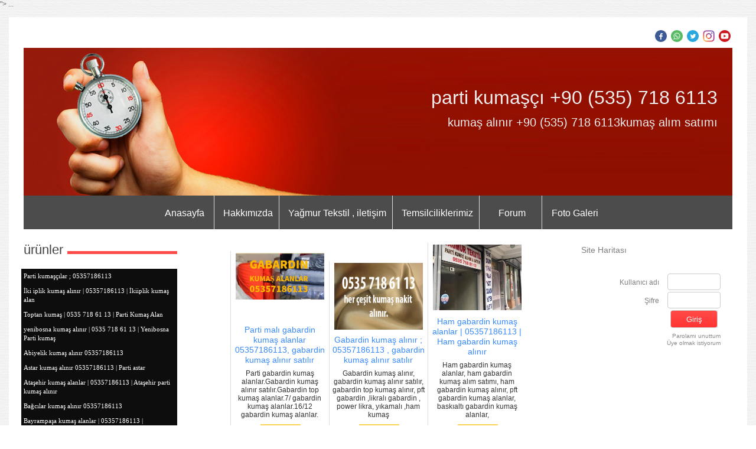

--- FILE ---
content_type: text/html; charset=UTF-8
request_url: https://www.kumasalinir.net/?product=4646239&pt=Gabardin+kuma%C5%9F+alanlar+%7C+05357186113
body_size: 16335
content:
<!DOCTYPE html>
                        <html lang="tr">
                        <!--[if lt IE 8]> <html lang="tr-TR" class="stnz_no-js ie6"> <![endif]-->
<head>
<title>Gabardin kumaş alanlar | 05357186113</title>
<meta http-equiv="X-UA-Compatible" content="IE=Edge;chrome=1" /><meta http-equiv="Content-Type" content="text/html; charset=UTF-8">
<meta name="keywords" content=""/>
<meta name="description" content=""/>




<!--[if lt IE 7]>						
							<script src="/templates/default/IE7.jgz">IE7_PNG_SUFFIX=".png";</script>
							<link href="/templates/default/ie6.css" rel="stylesheet" type="text/css" />
						<![endif]-->
<!--[if lt IE 8]>							
							<link href="/templates/default/ie7.css" rel="stylesheet" type="text/css" />
						<![endif]-->
<script type="text/javascript" src="/templates/js/js.js?v=3" ></script>
<script src="/cjs/jquery/1.8/jquery-1.8.3.min.jgz"></script>
<script src="/cjs/jquery.bxslider.min.js"></script>
<link href="/cjs/jquery.bxslider.css" rel="stylesheet" type="text/css" />

<link rel="stylesheet" href="/cjs/css/magnific-popup.css">
                                <link rel="stylesheet" href="/cjs/css/wookmark-main.css">
                                <script src="/cjs/js/imagesloaded.pkgd.min.js"></script>
                                <script src="/cjs/js/jquery.magnific-popup.min.js"></script>
                                <script src="/cjs/js/wookmark.js"></script><link rel="stylesheet" href="/cjs/banner_rotator/css/banner-rotator.min.css">
<script type="text/javascript" src="/cjs/banner_rotator/js/jquery.banner-rotator.min.js"></script>
<meta name="google-site-verification" content="Mi-vav8o72vnNqWFdG38AjFY8nW7QfLOm5Uzz8KB_1Q" />
<html>
  <head>
    <title>Parti kumaş | parça kumaş  +90 (535) 718 6113  kumaş alınır | Kumaş Alan   </title>
    <meta name="google-site-verification" content="<meta name="google-site-verification" content="Mi-vav8o72vnNqWFdG38AjFY8nW7QfLOm5Uzz8KB_1Q" />">
  </head>
<body>
...


<style>
    @import url("/assets/css/grid.css") screen and (max-width: 768px);
    @import url("/templates/tpl/99/stil.css") screen and (min-width: 769px);
    @import url("/assets/css/desktop.css") screen and (min-width: 769px);
    @import url("/assets/css/mobile.css") screen and (max-width: 768px);    
</style>
<meta name="viewport" content="width=device-width, initial-scale=1">
<script src="/assets/javascript/mobile/jquery.mobilemenu.js"></script>

<!--[if lt IE 8]>               
                    <style type="text/css">#stnz_middleContent{width:538px !important;}</style>         
                <![endif]-->

</head>

<body id="mobileTmp" class="tpl">

<div class="container" id="stnz_wrap">  
        <div id="stnz_containerTop">
        <div id="stnz_left_bg"></div>
        <div class="row" id="stnz_containerMiddle">
        <div class="grid_12" id="stnz_headerWrap"><script type="text/javascript">
                    $(function() {
                        $("#ust_icon_favorite").click(function() {
                            // Mozilla Firefox Bookmark
                            if ('sidebar' in window && 'addPanel' in window.sidebar) { 
                                window.sidebar.addPanel(location.href,document.title,"");
                            } else if( /*@cc_on!@*/false) { // IE Favorite
                                window.external.AddFavorite(location.href,document.title); 
                            } else { // webkit - safari/chrome
                                alert('Sık Kullanılanlara eklemek için '+(navigator.userAgent.toLowerCase().indexOf('mac') != - 1 ? 'Command/Cmd' : 'CTRL') + ' + D tuşlarına basınız.');
                            }
                        });
                        
                        $("#ust_login_button").click(function() {
                            $("#ust_uye_form").submit();                          
                        });
                        $("#ust_search").keyup(function(e) {
                            if (e.keyCode==13)                          
                            {
                                if ($(this).val().length > 2){
                                    $(location).attr('href','/?Syf=39&search='+$(this).val());
                                }else{
                                    alert('Lütfen en az 3 harf giriniz.');
                                }   
                            }
                        });
                        $("#search").click(function() {
                            if ($('#ust_search').val().length > 2){
                                    $(location).attr('href','/?Syf=39&search='+$('#ust_search').val());
                                }else{
                                    alert('Lütfen en az 3 harf giriniz.');
                                }                           
                        });
                        
                    });
                </script><div id="stnz_topModul"><div class="stnz_widget stnz_ust_modul_social">
<div class="stnz_widgetContent"><ul id="ust_social_icons"><li class="ust_social_li"><a href="https://www.facebook.com/partimalitopkumasalimsatimi/" target="_blank"><img alt="https://www.facebook.com/partimalitopkumasalimsatimi/" src="/images/facebook.png" border="0"></a></li><li class="ust_social_li"><a href="https://api.whatsapp.com/send?phone=+90(535) 718 6113" target="_blank"><img alt="https://api.whatsapp.com/send?phone=+90(535) 718 6113" src="/images/whatsapp.png" border="0"></a></li><li class="ust_social_li"><a href="https://www.twitter.com/@Mehmetz97053772" target="_blank"><img alt="https://www.twitter.com/@Mehmetz97053772" src="/images/twitter.png" border="0"></a></li><li class="ust_social_li"><a href="https://www.instagram.com/yagmurtekstil44" target="_blank"><img alt="https://www.instagram.com/yagmurtekstil44" src="/images/instagram.png" border="0"></a></li><li class="ust_social_li"><a href="https://www.youtube.com/channel/UCi0daJ3TF0oBA-UT6xE7ODA" target="_blank"><img alt="https://www.youtube.com/channel/UCi0daJ3TF0oBA-UT6xE7ODA" src="/images/youtube.png" border="0"></a></li></ul></div>
</div><!-- /widget -->

</div><div class="clear"></div><div id="stnz_topBanner"><div style="text-align: center;"></div></div><div class="grid_12" id="stnz_headerTop"></div><div id="stnz_header" ><div class="stnz_sloganArea"><h2 class="">parti kumaşçı +90 (535) 718 6113</h2><h3 class="">kumaş alınır +90 (535) 718 6113kumaş alım satımı </h3></div></div><div class="grid_12" id="stnz_headerFooter" ></div><!-- /header --><script type="text/javascript">
                    $(function() {
                        $("#ust-menu-search").keyup(function(e) {
                            if (e.keyCode==13)                          
                            {
                                if ($(this).val().length > 2){
                                    $(location).attr('href','/?Syf=39&search='+$(this).val());
                                }else{
                                    alert('Lütfen en az 3 harf giriniz.');
                                }   
                            }
                        });
                        
                        $("#search-ust").click(function() {
                            if ($('#ust-menu-search').val().length > 2){
                                    $(location).attr('href','/?Syf=39&search='+$('#ust-menu-search').val());
                                }else{
                                    alert('Lütfen en az 3 harf giriniz.');
                                }                           
                        });
                        
                    });
                </script><div class="grid_12 mobile-menu" id="topMenu"><style>@import url("/templates/tpl/99/menucss/default.css") screen and (min-width: 769px);</style><div class="stnz_widget stnz_ust_menu99">
<div class="stnz_widgetContent"><div class="stnz_dropdown99_root stnz_dropdown99_root_center"><div id="ust_menu_root"><nav><ul class="sf-menu stnz_dropdown99 stnz_dropdown99-horizontal" id="nav" data-title="Menu">
		
			<li><a class="root"  href="http://www.kumasalinir.net/?SyfNmb=1&pt=Anasayfa" rel="alternate" hreflang="tr">Anasayfa</a></li>
			<li><a class="root"  href="http://www.kumasalinir.net/?SyfNmb=2&pt=Hakk%C4%B1m%C4%B1zda" rel="alternate" hreflang="tr">Hakkımızda</a></li>
			<li><a class="root"  href="http://www.kumasalinir.net/?SyfNmb=3&pt=Ya%C4%9Fmur+Tekstil+%2C+ileti%C5%9Fim" rel="alternate" hreflang="tr">Yağmur Tekstil , iletişim</a></li>
			<li><a class="root"  href="http://www.kumasalinir.net/?SyfNmb=4&pt=Temsilciliklerimiz" rel="alternate" hreflang="tr">Temsilciliklerimiz</a></li>
			<li><a class="root"  href="http://www.kumasalinir.net/forum/?pt=Forum" rel="alternate" hreflang="tr">Forum</a></li>
			<li><a class="root"  href="http://www.kumasalinir.net/?Syf=4&pt=Foto+Galeri" rel="alternate" hreflang="tr">Foto Galeri</a></li></ul></nav></div></div></div>
</div><!-- /widget -->

</div><!-- /topMenu --></div><div id="stnz_content"><div class="grid_12" id="stnz_leftContent"><div class="stnz_widget"><style>@import url("/templates/default/menucss/css/nvidia/nvidia.css") screen and (min-width: 769px);</style><div class="stnz_widget stnz_menu">
<div class="stnz_widgetTitle"><div class="stnz_widgetTitle_text">ürünler</div></div>
<div class="stnz_widgetContent"><ul class="sf-menu stnz_nvidia stnz_nvidia-vertical" id="nav42590" data-title="ürünler">
				
					<li><a class="root"  href="http://www.kumasalinir.net?product=6526827&pt=Parti+kuma%C5%9F%C3%A7%C4%B1lar+%3B+05357186113" rel="alternate" hreflang="tr">Parti kumaşçılar ; 05357186113</a></li>
					<li><a class="root"  href="http://www.kumasalinir.net?product=6582401&pt=%C4%B0ki+iplik+kuma%C5%9F+al%C4%B1n%C4%B1r+%7C+05357186113+%7C+%C4%B0kiiplik+kuma%C5%9F+alan+" rel="alternate" hreflang="tr">İki iplik kumaş alınır | 05357186113 | İkiiplik kumaş alan </a></li>
					<li><a class="root"  href="http://www.kumasalinir.net?product=6547119&pt=Toptan+kuma%C5%9F+%7C+0535+718+61+13+%7C++Parti+Kuma%C5%9F+Alan" rel="alternate" hreflang="tr">Toptan kumaş | 0535 718 61 13 |  Parti Kumaş Alan</a></li>
					<li><a class="root"  href="http://www.kumasalinir.net?product=4975684&pt=yenibosna+kuma%C5%9F+al%C4%B1n%C4%B1r+%7C+0535+718+61+13+%7C+Yenibosna+Parti+kuma%C5%9F" rel="alternate" hreflang="tr">yenibosna kumaş alınır | 0535 718 61 13 | Yenibosna Parti kumaş</a></li>
					<li><a class="root"  href="http://www.kumasalinir.net?product=4585240&pt=Abiyelik+kuma%C5%9F+al%C4%B1n%C4%B1r+05357186113" rel="alternate" hreflang="tr">Abiyelik kumaş alınır 05357186113</a></li>
					<li><a class="root"  href="http://www.kumasalinir.net?product=342809&pt=Astar+kuma%C5%9F+al%C4%B1n%C4%B1r+05357186113+%7C+Parti+astar+" rel="alternate" hreflang="tr">Astar kumaş alınır 05357186113 | Parti astar </a></li>
					<li><a class="root"  href="http://www.kumasalinir.net?product=6389056&pt=Ata%C5%9Fehir+kuma%C5%9F+alanlar++%7C+05357186113+%7C+Ata%C5%9Fehir+parti+kuma%C5%9F+al%C4%B1n%C4%B1r+" rel="alternate" hreflang="tr">Ataşehir kumaş alanlar  | 05357186113 | Ataşehir parti kumaş alınır </a></li>
					<li><a class="root" target="_blank" href="http://www.kumasalinir.net?product=1955097&pt=Ba%C4%9Fc%C4%B1lar+kuma%C5%9F+al%C4%B1n%C4%B1r+05357186113" rel="alternate" hreflang="tr">Bağcılar kumaş alınır 05357186113</a></li>
					<li><a class="root"  href="http://www.kumasalinir.net?product=6358698&pt=Bayrampa%C5%9Fa+kuma%C5%9F+alanlar+%7C+05357186113+%7C+Bayrampa%C5%9Fa+kuma%C5%9F+al%C4%B1n%C4%B1r+" rel="alternate" hreflang="tr">Bayrampaşa kumaş alanlar | 05357186113 | Bayrampaşa kumaş alınır </a></li>
					<li><a class="root"  href="http://www.kumasalinir.net?product=6434011&pt=Brokar+kuma%C5%9F+al%C4%B1n%C4%B1r+%7C+05357186113%7C+Brokar+kuma%C5%9F+al%C4%B1m+sat%C4%B1m" rel="alternate" hreflang="tr">Brokar kumaş alınır | 05357186113| Brokar kumaş alım satım</a></li>
					<li><a class="root"  href="http://www.kumasalinir.net?product=5024349&pt=Bondik+kuma%C5%9F+al%C4%B1n%C4%B1r+05357186113" rel="alternate" hreflang="tr">Bondik kumaş alınır 05357186113</a></li>
					<li><a class="root"  href="http://www.kumasalinir.net?product=4881520&pt=Dantel+kuma%C5%9F+al%C4%B1n%C4%B1r%2C+05357186113+" rel="alternate" hreflang="tr">Dantel kumaş alınır, 05357186113 </a></li>
					<li><a class="root"  href="http://www.kumasalinir.net?product=5153753&pt=Denye+astar+kuma%C5%9F+al%C4%B1n%C4%B1r+05357186113" rel="alternate" hreflang="tr">Denye astar kumaş alınır 05357186113</a></li>
					<li><a class="root" target="_blank" href="http://www.kumasalinir.net?product=342899&pt=Dokuma+kuma%C5%9F+al%C4%B1n%C4%B1r+05357186113" rel="alternate" hreflang="tr">Dokuma kumaş alınır 05357186113</a></li>
					<li><a class="root"  href="http://www.kumasalinir.net?product=6449530&pt=Krep+Kuma%C5%9F+Al%C4%B1n%C4%B1r+%3B+05357186113+%3B+Parti+krep+kuma%C5%9F+Alan+" rel="alternate" hreflang="tr">Krep Kumaş Alınır ; 05357186113 ; Parti krep kumaş Alan </a></li>
					<li><a class="root"  href="http://www.kumasalinir.net?product=6441717&pt=%C4%B0plik+al%C4%B1n%C4%B1r+%3B+05357186113%2C+iplik+alan+iplik%C3%A7iler+" rel="alternate" hreflang="tr">İplik alınır ; 05357186113, iplik alan iplikçiler </a></li>
					<li><a class="root"  href="http://www.kumasalinir.net?product=4981400&pt=Esenler+kuma%C5%9F+al%C4%B1n%C4%B1r+05357186113" rel="alternate" hreflang="tr">Esenler kumaş alınır 05357186113</a></li>
					<li><a class="root"  href="http://www.kumasalinir.net?product=6442951&pt=Parti+Kuma%C5%9F+%3B+05357186113" rel="alternate" hreflang="tr">Parti Kumaş ; 05357186113</a></li>
					<li><a class="root"  href="http://www.kumasalinir.net?product=343642&pt=Parti+kuma%C5%9F+alanlar+05357186113+" rel="alternate" hreflang="tr">Parti kumaş alanlar 05357186113 </a></li>
					<li><a class="root"  href="http://www.kumasalinir.net?product=343195&pt=kuma%C5%9F+al%C4%B1n%C4%B1r+05357186113" rel="alternate" hreflang="tr">kumaş alınır 05357186113</a></li>
					<li><a class="root"  href="http://www.kumasalinir.net?product=6389948&pt=Kuma%C5%9F+Al%C4%B1n%C4%B1r+Sat%C4%B1l%C4%B1r+%3B+05357186113%2C+Parti+kuma%C5%9F+" rel="alternate" hreflang="tr">Kumaş Alınır Satılır ; 05357186113, Parti kumaş </a></li>
					<li><a class="root"  href="http://www.kumasalinir.net?product=345020&pt=kuma%C5%9F+al%C4%B1m+sat%C4%B1m%C4%B1+05357186113%2C+Ya%C4%9Fmur+Tekstil+" rel="alternate" hreflang="tr">kumaş alım satımı 05357186113, Yağmur Tekstil </a></li>
					<li><a class="root"  href="http://www.kumasalinir.net?product=343680&pt=Top++kuma%C5%9F+al%C4%B1n%C4%B1r+05357186113" rel="alternate" hreflang="tr">Top  kumaş alınır 05357186113</a></li>
					<li><a class="root"  href="http://www.kumasalinir.net?product=5001486&pt=Fantazi+kuma%C5%9F+alanlar+05357186113" rel="alternate" hreflang="tr">Fantazi kumaş alanlar 05357186113</a></li>
					<li><a class="root"  href="http://www.kumasalinir.net?product=342906&pt=fantazi+kuma%C5%9F+al%C4%B1n%C4%B1r+05357186113" rel="alternate" hreflang="tr">fantazi kumaş alınır 05357186113</a></li>
					<li><a class="root"  href="http://www.kumasalinir.net?product=344319&pt=fermuar+al%C4%B1n%C4%B1r+05357186113" rel="alternate" hreflang="tr">fermuar alınır 05357186113</a></li>
					<li><a class="root"  href="http://www.kumasalinir.net?product=4783261&pt=feracelik+kuma%C5%9F+al%C4%B1n%C4%B1r+05357186113" rel="alternate" hreflang="tr">feracelik kumaş alınır 05357186113</a></li>
					<li><a class="root"  href="http://www.kumasalinir.net?product=4646239&pt=Gabardin+kuma%C5%9F+alanlar+%7C+05357186113" rel="alternate" hreflang="tr">Gabardin kumaş alanlar | 05357186113</a></li>
					<li><a class="root"  href="http://www.kumasalinir.net?product=343100&pt=G%C3%B6mleklik+Kuma%C5%9F+Al%C4%B1n%C4%B1r+05357186113+%7C+Parti+g%C3%B6mlek+kuma%C5%9F%C4%B1+" rel="alternate" hreflang="tr">Gömleklik Kumaş Alınır 05357186113 | Parti gömlek kumaşı </a></li>
					<li><a class="root"  href="http://www.kumasalinir.net?product=1962042&pt=g%C3%B6mleklik+kuma%C5%9F+al%C4%B1n%C4%B1r+05357186113" rel="alternate" hreflang="tr">gömleklik kumaş alınır 05357186113</a></li>
					<li><a class="root"  href="http://www.kumasalinir.net?product=4643711&pt=H%C3%BCrrem+kuma%C5%9F+al%C4%B1n%C4%B1r+05357186113" rel="alternate" hreflang="tr">Hürrem kumaş alınır 05357186113</a></li>
					<li><a class="root"  href="http://www.kumasalinir.net?product=343603&pt=istanbul+kuma%C5%9F+alanlar+05357186113" rel="alternate" hreflang="tr">istanbul kumaş alanlar 05357186113</a></li>
					<li><a class="root"  href="http://www.kumasalinir.net?product=343484&pt=saten+kuma%C5%9F+al%C4%B1n%C4%B1r+05357186113" rel="alternate" hreflang="tr">saten kumaş alınır 05357186113</a></li>
					<li><a class="root"  href="http://www.kumasalinir.net?product=343324&pt=parti+kuma%C5%9F+al%C4%B1n%C4%B1r+05357186113" rel="alternate" hreflang="tr">parti kumaş alınır 05357186113</a></li>
					<li><a class="root"  href="http://www.kumasalinir.net?product=343696&pt=Par%C3%A7a+kuma%C5%9F+%7C05357186113+%7C+Par%C3%A7a+kuma%C5%9F%C3%A7%C4%B1lar+%7C+par%C3%A7a+kuma%C5%9F+al%C4%B1n%C4%B1r" rel="alternate" hreflang="tr">Parça kumaş |05357186113 | Parça kumaşçılar | parça kumaş alınır</a></li>
					<li><a class="root"  href="http://www.kumasalinir.net?product=343610&pt=Par%C3%A7a+kuma%C5%9F+al%C4%B1n%C4%B1r+05357186113" rel="alternate" hreflang="tr">Parça kumaş alınır 05357186113</a></li>
					<li><a class="root"  href="http://www.kumasalinir.net?product=343798&pt=Parti+kuma%C5%9F+alan+kuma%C5%9Fc%C4%B1lar+05357186113" rel="alternate" hreflang="tr">Parti kumaş alan kumaşcılar 05357186113</a></li>
					<li><a class="root"  href="http://www.kumasalinir.net?product=343711&pt=Penye+kuma%C5%9F+al%C4%B1m+sat%C4%B1m%C4%B1+%3B053571816113" rel="alternate" hreflang="tr">Penye kumaş alım satımı ;053571816113</a></li>
					<li><a class="root"  href="http://www.kumasalinir.net?product=345141&pt=penye+kuma%C5%9F+al%C4%B1n%C4%B1r+05357186113" rel="alternate" hreflang="tr">penye kumaş alınır 05357186113</a></li>
					<li><a class="root"  href="http://www.kumasalinir.net?product=343242&pt=lastik+al%C4%B1n%C4%B1r+05357186113" rel="alternate" hreflang="tr">lastik alınır 05357186113</a></li>
					<li><a class="root"  href="http://www.kumasalinir.net?product=343147&pt=Keten+kuma%C5%9F+al%C4%B1n%C4%B1r+05357186113+%7C+Parti+keten+kuma%C5%9F+" rel="alternate" hreflang="tr">Keten kumaş alınır 05357186113 | Parti keten kumaş </a></li>
					<li><a class="root"  href="http://www.kumasalinir.net?product=343152&pt=kot+kuma%C5%9F+al%C4%B1n%C4%B1r+05357186113" rel="alternate" hreflang="tr">kot kumaş alınır 05357186113</a></li>
					<li><a class="root"  href="http://www.kumasalinir.net?product=343623&pt=Kuma%C5%9F+alanlar+05357186113+%7C+Ya%C4%9Fmur+Tekstil" rel="alternate" hreflang="tr">Kumaş alanlar 05357186113 | Yağmur Tekstil</a></li>
					<li><a class="root" target="_blank" href="http://www.kumasalinir.net?product=343688&pt=kuma%C5%9F+alan+firmalar+05357186113+%7C+Ya%C4%9Fmur+Tekstil+" rel="alternate" hreflang="tr">kumaş alan firmalar 05357186113 | Yağmur Tekstil </a></li>
					<li><a class="root"  href="http://www.kumasalinir.net?product=345084&pt=%C3%B6rme+kuma%C5%9F+al%C4%B1n%C4%B1r+05357186113+%7C+Parti+%C3%B6rme+kuma%C5%9F+al%C4%B1n%C4%B1r+" rel="alternate" hreflang="tr">örme kumaş alınır 05357186113 | Parti örme kumaş alınır </a></li>
					<li><a class="root"  href="http://www.kumasalinir.net?product=345603&pt=lakost++kuma%C5%9F+al%C4%B1n%C4%B1r+05357186113" rel="alternate" hreflang="tr">lakost  kumaş alınır 05357186113</a></li>
					<li><a class="root"  href="http://www.kumasalinir.net?product=1162127&pt=terikoton+kuma%C5%9F+al%C4%B1n%C4%B1r+05357186113%0D%0A" rel="alternate" hreflang="tr">terikoton kumaş alınır 05357186113
</a></li>
					<li><a class="root"  href="http://www.kumasalinir.net?product=1341867&pt=ka%C5%9Fe+kuma%C5%9F+al%C4%B1n%C4%B1r+%7C+05357186113+%7C+Ka%C5%9Fe+kuma%C5%9F++alan+" rel="alternate" hreflang="tr">kaşe kumaş alınır | 05357186113 | Kaşe kumaş  alan </a></li>
					<li><a class="root"  href="http://www.kumasalinir.net?product=1744295&pt=Pantolonluk+kuma%C5%9F+al%C4%B1n%C4%B1r+05357186113" rel="alternate" hreflang="tr">Pantolonluk kumaş alınır 05357186113</a></li>
					<li><a class="root"  href="http://www.kumasalinir.net?product=1991927&pt=poplin+kuma%C5%9F+al%C4%B1n%C4%B1r+05357186113" rel="alternate" hreflang="tr">poplin kumaş alınır 05357186113</a></li>
					<li><a class="root"  href="http://www.kumasalinir.net?product=2105073&pt=viskon+kuma%C5%9F+al%C4%B1n%C4%B1r+05357186113" rel="alternate" hreflang="tr">viskon kumaş alınır 05357186113</a></li>
					<li><a class="root"  href="http://www.kumasalinir.net?product=2132415&pt=Vual+kuma%C5%9F+al%C4%B1n%C4%B1r+05357186113" rel="alternate" hreflang="tr">Vual kumaş alınır 05357186113</a></li>
					<li><a class="root"  href="http://www.kumasalinir.net?product=6312540&pt=Mikro+kuma%C5%9F+al%C4%B1n%C4%B1r+%3B+05357186113" rel="alternate" hreflang="tr">Mikro kumaş alınır ; 05357186113</a></li>
					<li><a class="root"  href="http://www.kumasalinir.net?product=4602723&pt=mikro+kuma%C5%9F+alanlar+05357186113" rel="alternate" hreflang="tr">mikro kumaş alanlar 05357186113</a></li>
					<li><a class="root"  href="http://www.kumasalinir.net?product=4605230&pt=Stok+Kuma%C5%9F+Al%C4%B1n%C4%B1r+%7C+05357186113+%7C+Stok+Kuma%C5%9F+Alan+" rel="alternate" hreflang="tr">Stok Kumaş Alınır | 05357186113 | Stok Kumaş Alan </a></li>
					<li><a class="root"  href="http://www.kumasalinir.net?product=4673649&pt=Hammer+kuma%C5%9F+al%C4%B1n%C4%B1r+05357186113" rel="alternate" hreflang="tr">Hammer kumaş alınır 05357186113</a></li>
					<li><a class="root"  href="http://www.kumasalinir.net?product=4674259&pt=Kadife+Kuma%C5%9F+Al%C4%B1n%C4%B1r+%7C+05357186113+%7C+Parti+kadife+kuma%C5%9F+" rel="alternate" hreflang="tr">Kadife Kumaş Alınır | 05357186113 | Parti kadife kumaş </a></li>
					<li><a class="root"  href="http://www.kumasalinir.net?product=4939158&pt=Kapitone+kuma%C5%9F+al%C4%B1n%C4%B1r+05357186113" rel="alternate" hreflang="tr">Kapitone kumaş alınır 05357186113</a></li>
					<li><a class="root"  href="http://www.kumasalinir.net?product=4710170&pt=Kuma%C5%9F+Al%C4%B1m%C4%B1+Yap%C4%B1l%C4%B1r+%3B+05357186113" rel="alternate" hreflang="tr">Kumaş Alımı Yapılır ; 05357186113</a></li>
					<li><a class="root"  href="http://www.kumasalinir.net?product=4760061&pt=Pelu%C5%9F+kuma%C5%9F+alanlar+05357186113" rel="alternate" hreflang="tr">Peluş kumaş alanlar 05357186113</a></li>
					<li><a class="root"  href="http://www.kumasalinir.net?product=4941159&pt=fermuar+alanlar+05357186113" rel="alternate" hreflang="tr">fermuar alanlar 05357186113</a></li>
					<li><a class="root"  href="http://www.kumasalinir.net?product=4952529&pt=montluk+kuma%C5%9F+al%C4%B1n%C4%B1r+05357186113" rel="alternate" hreflang="tr">montluk kumaş alınır 05357186113</a></li>
					<li><a class="root"  href="http://www.kumasalinir.net?product=4602707&pt=merter+kuma%C5%9F+al%C4%B1n%C4%B1r+05357186113" rel="alternate" hreflang="tr">merter kumaş alınır 05357186113</a></li>
					<li><a class="root"  href="http://www.kumasalinir.net?product=1727102&pt=g%C3%BCng%C3%B6ren+kuma%C5%9F+al%C4%B1n%C4%B1r+05357186113" rel="alternate" hreflang="tr">güngören kumaş alınır 05357186113</a></li>
					<li><a class="root"  href="http://www.kumasalinir.net?product=4981249&pt=Okmeydan%C4%B1+kuma%C5%9F+al%C4%B1n%C4%B1r+05357186113" rel="alternate" hreflang="tr">Okmeydanı kumaş alınır 05357186113</a></li>
					<li><a class="root"  href="http://www.kumasalinir.net?product=5180526&pt=krep+kuma%C5%9F+alanlar+05357186113" rel="alternate" hreflang="tr">krep kumaş alanlar 05357186113</a></li>
					<li><a class="root"  href="http://www.kumasalinir.net?product=5187476&pt=interlok+kuma%C5%9F+al%C4%B1n%C4%B1r+05357186113" rel="alternate" hreflang="tr">interlok kumaş alınır 05357186113</a></li>
					<li><a class="root"  href="http://www.kumasalinir.net?product=5204071&pt=jarse+kuma%C5%9F+al%C4%B1n%C4%B1r+%7C+05357186113+%7C+Parti+jarse+kuma%C5%9F+al%C4%B1n%C4%B1r+" rel="alternate" hreflang="tr">jarse kumaş alınır | 05357186113 | Parti jarse kumaş alınır </a></li>
					<li><a class="root"  href="http://www.kumasalinir.net?product=5246531&pt=%C4%B0stanbul+kuma%C5%9F+al%C4%B1n%C4%B1r+05357186113" rel="alternate" hreflang="tr">İstanbul kumaş alınır 05357186113</a></li>
					<li><a class="root"  href="http://www.kumasalinir.net?product=5309240&pt=iplik+alanlar+05357186113" rel="alternate" hreflang="tr">iplik alanlar 05357186113</a></li>
					<li><a class="root"  href="http://www.kumasalinir.net?product=6289201&pt=poliviskon+kuma%C5%9F+al%C4%B1n%C4%B1r+%3B+05357186113" rel="alternate" hreflang="tr">poliviskon kumaş alınır ; 05357186113</a></li>
					<li><a class="root"  href="http://www.kumasalinir.net?product=5017138&pt=Spot+kuma%C5%9F+al%C4%B1n%C4%B1r+05357186113" rel="alternate" hreflang="tr">Spot kumaş alınır 05357186113</a></li>
					<li><a class="root"  href="http://www.kumasalinir.net?product=345052&pt=saten+kuma%C5%9F+alanlar+05357186113+" rel="alternate" hreflang="tr">saten kumaş alanlar 05357186113 </a></li>
					<li><a class="root"  href="http://www.kumasalinir.net?product=345492&pt=stok+kuma%C5%9F+alanlar+05357186113" rel="alternate" hreflang="tr">stok kumaş alanlar 05357186113</a></li>
					<li><a class="root"  href="http://www.kumasalinir.net?product=343491&pt=S%C3%BCet+kuma%C5%9F+al%C4%B1n%C4%B1r+05357186113" rel="alternate" hreflang="tr">Süet kumaş alınır 05357186113</a></li>
					<li><a class="root"  href="http://www.kumasalinir.net?product=5311652&pt=S%C3%BCprem+kuma%C5%9F+al%C4%B1n%C4%B1r+%3B+05357186113" rel="alternate" hreflang="tr">Süprem kumaş alınır ; 05357186113</a></li>
					<li><a class="root"  href="http://www.kumasalinir.net?product=6435431&pt=%C5%9Eamre+kuma%C5%9F+al%C4%B1n%C4%B1r+%3B+05357186113" rel="alternate" hreflang="tr">Şamre kumaş alınır ; 05357186113</a></li>
					<li><a class="root"  href="http://www.kumasalinir.net?product=2108054&pt=%C5%9Eifon+kuma%C5%9F+al%C4%B1n%C4%B1r+05357186113" rel="alternate" hreflang="tr">Şifon kumaş alınır 05357186113</a></li>
					<li><a class="root"  href="http://www.kumasalinir.net?product=5309237&pt=%C5%9Fi%C5%9Fli+kuma%C5%9F+al%C4%B1n%C4%B1r+05357186113" rel="alternate" hreflang="tr">şişli kumaş alınır 05357186113</a></li>
					<li><a class="root"  href="http://www.kumasalinir.net?product=5018955&pt=%C5%9Eirinevler+kuma%C5%9F+al%C4%B1n%C4%B1r+05357186113" rel="alternate" hreflang="tr">Şirinevler kumaş alınır 05357186113</a></li>
					<li><a class="root"  href="http://www.kumasalinir.net?product=6481223&pt=Top+kuma%C5%9F+alanlar+%7C+05357186113" rel="alternate" hreflang="tr">Top kumaş alanlar | 05357186113</a></li>
					<li><a class="root"  href="http://www.kumasalinir.net?product=343563&pt=tela+alanlar+05357186113+%7C+Tela+alan+" rel="alternate" hreflang="tr">tela alanlar 05357186113 | Tela alan </a></li>
					<li><a class="root"  href="http://www.kumasalinir.net?product=344810&pt=tela+al%C4%B1n%C4%B1r+05357186113" rel="alternate" hreflang="tr">tela alınır 05357186113</a></li>
					<li><a class="root"  href="http://www.kumasalinir.net?product=343517&pt=tekleme+kuma%C5%9F+al%C4%B1n%C4%B1r+05357186113" rel="alternate" hreflang="tr">tekleme kumaş alınır 05357186113</a></li>
					<li><a class="root"  href="http://www.kumasalinir.net?product=343734&pt=topba%C5%9F%C4%B1+kuma%C5%9F+alanlar+05357186113" rel="alternate" hreflang="tr">topbaşı kumaş alanlar 05357186113</a></li>
					<li><a class="root"  href="http://www.kumasalinir.net?product=4939161&pt=t%C3%BCl+kuma%C5%9F+al%C4%B1n%C4%B1r+05357186113%2Ct%C3%BCl+kuma%C5%9F+alanlar" rel="alternate" hreflang="tr">tül kumaş alınır 05357186113,tül kumaş alanlar</a></li>
					<li><a class="root"  href="http://www.kumasalinir.net?product=5001555&pt=toptan+kuma%C5%9F+al%C4%B1n%C4%B1r+05357186113" rel="alternate" hreflang="tr">toptan kumaş alınır 05357186113</a></li>
					<li><a class="root"  href="http://www.kumasalinir.net?product=4803320&pt=%C3%9Cmraniye+kuma%C5%9F+al%C4%B1n%C4%B1r+05357186113" rel="alternate" hreflang="tr">Ümraniye kumaş alınır 05357186113</a></li>
					<li><a class="root"  href="http://www.kumasalinir.net?product=5449234&pt=nakit+kuma%C5%9F+al%C4%B1n%C4%B1r+05357186113+" rel="alternate" hreflang="tr">nakit kumaş alınır 05357186113 </a></li>
					<li><a class="root"  href="http://www.kumasalinir.net?product=5484662&pt=Giyimkent+kuma%C5%9F+al%C4%B1n%C4%B1r+05357186113" rel="alternate" hreflang="tr">Giyimkent kumaş alınır 05357186113</a></li>
					<li><a class="root"  href="http://www.kumasalinir.net?product=5496831&pt=fermuar+alanlar+05357186113" rel="alternate" hreflang="tr">fermuar alanlar 05357186113</a></li>
					<li><a class="root"  href="http://www.kumasalinir.net?product=5530352&pt=Bah%C3%A7elievler+kuma%C5%9F+alanlar+05357186113" rel="alternate" hreflang="tr">Bahçelievler kumaş alanlar 05357186113</a></li>
					<li><a class="root"  href="http://www.kumasalinir.net?product=5530353&pt=Ka%C5%9Fmir+kuma%C5%9F+al%C4%B1n%C4%B1r+05357186113" rel="alternate" hreflang="tr">Kaşmir kumaş alınır 05357186113</a></li>
					<li><a class="root"  href="http://www.kumasalinir.net?product=5897780&pt=suni+deri+al%C4%B1n%C4%B1r+05357186113" rel="alternate" hreflang="tr">suni deri alınır 05357186113</a></li>
					<li><a class="root"  href="http://www.kumasalinir.net?product=5944987&pt=Terikoton+kuma%C5%9F+al%C4%B1n%C4%B1r+%7C05357186113+%7C+Terrycoton+kuma%C5%9F+alan++" rel="alternate" hreflang="tr">Terikoton kumaş alınır |05357186113 | Terrycoton kumaş alan  </a></li>
					<li><a class="root"  href="http://www.kumasalinir.net?product=6057769&pt=payetli+kuma%C5%9F+al%C4%B1n%C4%B1r+05357186113" rel="alternate" hreflang="tr">payetli kumaş alınır 05357186113</a></li>
					<li><a class="root"  href="http://www.kumasalinir.net?product=6058661&pt=D%C3%B6%C5%9Femelik+kuma%C5%9F+al%C4%B1n%C4%B1r+05357186113" rel="alternate" hreflang="tr">Döşemelik kumaş alınır 05357186113</a></li>
					<li><a class="root"  href="http://www.kumasalinir.net?product=6061072&pt=polar+kuma%C5%9F+al%C4%B1n%C4%B1r+%7C+05357186113+%7C+Parti+polar+kuma%C5%9F+" rel="alternate" hreflang="tr">polar kumaş alınır | 05357186113 | Parti polar kumaş </a></li>
					<li><a class="root"  href="http://www.kumasalinir.net?product=6069639&pt=Pullu+kuma%C5%9F+al%C4%B1n%C4%B1r+%2C05357186113" rel="alternate" hreflang="tr">Pullu kumaş alınır ,05357186113</a></li>
					<li><a class="root"  href="http://www.kumasalinir.net?product=6061156&pt=pelu%C5%9F+kuma%C5%9F+al%C4%B1n%C4%B1r+%3B+05357186113" rel="alternate" hreflang="tr">peluş kumaş alınır ; 05357186113</a></li>
					<li><a class="root"  href="http://www.kumasalinir.net?product=6061174&pt=y%C3%BCn+kuma%C5%9F+alanlar+%2C+05357186113" rel="alternate" hreflang="tr">yün kumaş alanlar , 05357186113</a></li>
					<li><a class="root"  href="http://www.kumasalinir.net?product=6061678&pt=ikinci+el+kuma%C5%9F+al%C4%B1n%C4%B1r+%3B+05357186113" rel="alternate" hreflang="tr">ikinci el kumaş alınır ; 05357186113</a></li>
					<li><a class="root"  href="http://www.kumasalinir.net?product=6062173&pt=sendi+kuma%C5%9F+al%C4%B1n%C4%B1r+%2C05357186113" rel="alternate" hreflang="tr">sendi kumaş alınır ,05357186113</a></li>
					<li><a class="root"  href="http://www.kumasalinir.net?product=6062218&pt=%C4%B0stanbul+kuma%C5%9F+al%C4%B1n%C4%B1r+%2C05357186113" rel="alternate" hreflang="tr">İstanbul kumaş alınır ,05357186113</a></li>
					<li><a class="root"  href="http://www.kumasalinir.net?product=6069531&pt=Dalg%C4%B1%C3%A7+kuma%C5%9F+al%C4%B1n%C4%B1r+%7C+0535+718+61+13+%7C+Parti+dalg%C4%B1%C3%A7+kuma%C5%9F+%7C+Scuba+" rel="alternate" hreflang="tr">Dalgıç kumaş alınır | 0535 718 61 13 | Parti dalgıç kumaş | Scuba </a></li>
					<li><a class="root"  href="http://www.kumasalinir.net?product=6072419&pt=G%C3%BCne%C5%9Fli+kuma%C5%9F+al%C4%B1n%C4%B1r+%2C05357186113" rel="alternate" hreflang="tr">Güneşli kumaş alınır ,05357186113</a></li>
					<li><a class="root"  href="http://www.kumasalinir.net?product=6073831&pt=Mira+kuma%C5%9F+al%C4%B1n%C4%B1r+%3B+05357186113+" rel="alternate" hreflang="tr">Mira kumaş alınır ; 05357186113 </a></li>
					<li><a class="root"  href="http://www.kumasalinir.net?product=6077663&pt=kamuflaj+kuma%C5%9F+al%C4%B1n%C4%B1r+%3B+05357186113" rel="alternate" hreflang="tr">kamuflaj kumaş alınır ; 05357186113</a></li>
					<li><a class="root"  href="http://www.kumasalinir.net?product=6082889&pt=Po%C5%9Fet+al%C4%B1n%C4%B1r+%3B+05357186113%2C+po%C5%9Fet+al%C4%B1m%C4%B1+yap%C4%B1l%C4%B1r" rel="alternate" hreflang="tr">Poşet alınır ; 05357186113, poşet alımı yapılır</a></li>
					<li><a class="root"  href="http://www.kumasalinir.net?product=6146141&pt=oxfort+kuma%C5%9F+al%C4%B1n%C4%B1r+%3B+05357186113" rel="alternate" hreflang="tr">oxfort kumaş alınır ; 05357186113</a></li>
					<li><a class="root"  href="http://www.kumasalinir.net?product=6265640&pt=Kuma%C5%9F+al%C4%B1m%C4%B1+yap%C4%B1l%C4%B1r+%3B05357186113" rel="alternate" hreflang="tr">Kumaş alımı yapılır ;05357186113</a></li>
					<li><a class="root"  href="http://www.kumasalinir.net?product=6266603&pt=Selanik+kuma%C5%9F+al%C4%B1n%C4%B1r+%3B+05357186113" rel="alternate" hreflang="tr">Selanik kumaş alınır ; 05357186113</a></li>
					<li><a class="root"  href="http://www.kumasalinir.net?product=6272117&pt=Ba%C5%9Fak%C5%9Fehir+kuma%C5%9F+al%C4%B1n%C4%B1r+%3B+05357186113" rel="alternate" hreflang="tr">Başakşehir kumaş alınır ; 05357186113</a></li>
					<li><a class="root"  href="http://www.kumasalinir.net?product=6293841&pt=t%C3%BCl+al%C4%B1n%C4%B1r+%3B05357186113+%2C+t%C3%BCl+kuma%C5%9F+al%C4%B1n%C4%B1r" rel="alternate" hreflang="tr">tül alınır ;05357186113 , tül kumaş alınır</a></li>
					<li><a class="root"  href="http://www.kumasalinir.net?product=6295363&pt=Jesika+kuma%C5%9F+al%C4%B1n%C4%B1r+%3B05357186113" rel="alternate" hreflang="tr">Jesika kumaş alınır ;05357186113</a></li>
					<li><a class="root"  href="http://www.kumasalinir.net?product=6335007&pt=%C3%87atalca+kuma%C5%9F+al%C4%B1n%C4%B1r+%3B+05357186113+" rel="alternate" hreflang="tr">Çatalca kumaş alınır ; 05357186113 </a></li>
					<li><a class="root"  href="http://www.kumasalinir.net?product=6335008&pt=Hatal%C4%B1+kuma%C5%9F+al%C4%B1n%C4%B1r+%3B+05357186113" rel="alternate" hreflang="tr">Hatalı kumaş alınır ; 05357186113</a></li>
					<li><a class="root"  href="http://www.kumasalinir.net?product=6345782&pt=Avc%C4%B1lar+kuma%C5%9F+al%C4%B1n%C4%B1r+%3B+05357186113%2C+Avc%C4%B1lar+Parti+kuma%C5%9F" rel="alternate" hreflang="tr">Avcılar kumaş alınır ; 05357186113, Avcılar Parti kumaş</a></li>
					<li><a class="root"  href="http://www.kumasalinir.net?product=6345793&pt=Beylikd%C3%BCz%C3%BC+kuma%C5%9F+al%C4%B1n%C4%B1r+%3B+05357186113%2C+Beylikd%C3%BCz%C3%BC+parti+kuma%C5%9F+" rel="alternate" hreflang="tr">Beylikdüzü kumaş alınır ; 05357186113, Beylikdüzü parti kumaş </a></li>
					<li><a class="root"  href="http://www.kumasalinir.net?product=6347208&pt=Aerobin+kuma%C5%9F+al%C4%B1n%C4%B1r+%7C+05357186113+%7C+Aerobin+kuma%C5%9F+alanlar+" rel="alternate" hreflang="tr">Aerobin kumaş alınır | 05357186113 | Aerobin kumaş alanlar </a></li>
					<li><a class="root"  href="http://www.kumasalinir.net?product=6348062&pt=Kanvas+Kuma%C5%9F+Al%C4%B1n%C4%B1r+%3B+05357186113" rel="alternate" hreflang="tr">Kanvas Kumaş Alınır ; 05357186113</a></li>
					<li><a class="root"  href="http://www.kumasalinir.net?product=6348494&pt=%C3%9C%C3%A7+iplik+kuma%C5%9F+al%C4%B1n%C4%B1r+%7C+05357186113+%7C+%C3%9C%C3%A7+iplik+kuma%C5%9F+alanlar+" rel="alternate" hreflang="tr">Üç iplik kumaş alınır | 05357186113 | Üç iplik kumaş alanlar </a></li>
					<li><a class="root"  href="http://www.kumasalinir.net?product=6349310&pt=%C4%B0%C3%A7erenk%C3%B6y+kuma%C5%9F+al%C4%B1n%C4%B1r+%7C+05357186113+%7C" rel="alternate" hreflang="tr">İçerenköy kumaş alınır | 05357186113 |</a></li>
					<li><a class="root"  href="http://www.kumasalinir.net?product=6349328&pt=Altunizade+kuma%C5%9F+alanlar+%7C+05357186113+%7C+Altunizade+kuma%C5%9F+al%C4%B1n%C4%B1r+" rel="alternate" hreflang="tr">Altunizade kumaş alanlar | 05357186113 | Altunizade kumaş alınır </a></li>
					<li><a class="root"  href="http://www.kumasalinir.net?product=6349547&pt=Ceplik+kuma%C5%9F+alanlar+%7C+05357186113+%7C+Ceplik+kuma%C5%9F+al%C4%B1n%C4%B1r+" rel="alternate" hreflang="tr">Ceplik kumaş alanlar | 05357186113 | Ceplik kumaş alınır </a></li>
					<li><a class="root"  href="http://www.kumasalinir.net?product=6351930&pt=Ka%C4%9F%C4%B1thane+kuma%C5%9F+alanlar+%3B+05357186113" rel="alternate" hreflang="tr">Kağıthane kumaş alanlar ; 05357186113</a></li>
					<li><a class="root"  href="http://www.kumasalinir.net?product=6353948&pt=Ribana+kuma%C5%9F+alanlar+%7C+05357186113+" rel="alternate" hreflang="tr">Ribana kumaş alanlar | 05357186113 </a></li>
					<li><a class="root"  href="http://www.kumasalinir.net?product=6357371&pt=Ka%C5%9Fkorse+kuma%C5%9F+alanlar+%7C+05357186113+%7C+Ka%C5%9Fkorse+kuma%C5%9F+al%C4%B1n%C4%B1r+" rel="alternate" hreflang="tr">Kaşkorse kumaş alanlar | 05357186113 | Kaşkorse kumaş alınır </a></li>
					<li><a class="root"  href="http://www.kumasalinir.net?product=6357765&pt=Sultangazi+kuma%C5%9F+alanlar+%3B05357186113" rel="alternate" hreflang="tr">Sultangazi kumaş alanlar ;05357186113</a></li>
					<li><a class="root"  href="http://www.kumasalinir.net?product=6358158&pt=Saten+kuma%C5%9F+alanlar+%7C+05357186113+" rel="alternate" hreflang="tr">Saten kumaş alanlar | 05357186113 </a></li>
					<li><a class="root"  href="http://www.kumasalinir.net?product=6358848&pt=Esenyurt+kuma%C5%9F+alanlar+%3B+0535718613+" rel="alternate" hreflang="tr">Esenyurt kumaş alanlar ; 0535718613 </a></li>
					<li><a class="root"  href="http://www.kumasalinir.net?product=6359022&pt=Top+kuma%C5%9F+alanlar+%3B+05357186113" rel="alternate" hreflang="tr">Top kumaş alanlar ; 05357186113</a></li>
					<li><a class="root"  href="http://www.kumasalinir.net?product=6360626&pt=%C3%87a%C4%9Flayan+kuma%C5%9F+alanlar+%7C05357186113%7C+%C3%87a%C4%9Flayan+kuma%C5%9F+al%C4%B1n%C4%B1r+" rel="alternate" hreflang="tr">Çağlayan kumaş alanlar |05357186113| Çağlayan kumaş alınır </a></li>
					<li><a class="root"  href="http://www.kumasalinir.net?product=6361779&pt=Tekstil+aksesuarlar%C4%B1+alanlar+%3B+05357186113" rel="alternate" hreflang="tr">Tekstil aksesuarları alanlar ; 05357186113</a></li>
					<li><a class="root"  href="http://www.kumasalinir.net?product=6362258&pt=Parti+kuma%C5%9F%C3%A7%C4%B1lar+%3B+05357186113+" rel="alternate" hreflang="tr">Parti kumaşçılar ; 05357186113 </a></li>
					<li><a class="root"  href="http://www.kumasalinir.net?product=6368575&pt=Merter+kuma%C5%9F+alanlar+%7C+05357186113" rel="alternate" hreflang="tr">Merter kumaş alanlar | 05357186113</a></li>
					<li><a class="root"  href="http://www.kumasalinir.net?product=6369509&pt=Spot+Kuma%C5%9Flar+%E2%80%93+Spot+Kumasc%C4%B1lar+%3B+05357186113" rel="alternate" hreflang="tr">Spot Kumaşlar – Spot Kumascılar ; 05357186113</a></li>
					<li><a class="root"  href="http://www.kumasalinir.net?product=6372542&pt=Ringerli+kuma%C5%9F+alanlar+%3B+05357186113" rel="alternate" hreflang="tr">Ringerli kumaş alanlar ; 05357186113</a></li>
					<li><a class="root"  href="http://www.kumasalinir.net?product=6372987&pt=Flanel+kuma%C5%9F+alanlar+%7C+05357186113+" rel="alternate" hreflang="tr">Flanel kumaş alanlar | 05357186113 </a></li>
					<li><a class="root"  href="http://www.kumasalinir.net?product=6377201&pt=Brode+kuma%C5%9F+alanlar+%7C+05357186113+%3B+Brode+kuma%C5%9F+al%C4%B1n%C4%B1r+" rel="alternate" hreflang="tr">Brode kumaş alanlar | 05357186113 ; Brode kumaş alınır </a></li>
					<li><a class="root"  href="http://www.kumasalinir.net?product=6377352&pt=Tak%C4%B1m+elbiselik+kuma%C5%9F+al%C4%B1n%C4%B1r+%3B+05357186113%7C+Alt%C4%B1ny%C4%B1ld%C4%B1z+kuma%C5%9F" rel="alternate" hreflang="tr">Takım elbiselik kumaş alınır ; 05357186113| Altınyıldız kumaş</a></li>
					<li><a class="root"  href="http://www.kumasalinir.net?product=6378450&pt=Kuma%C5%9F+alan+firmalar+%3B05357186113+" rel="alternate" hreflang="tr">Kumaş alan firmalar ;05357186113 </a></li>
					<li><a class="root"  href="http://www.kumasalinir.net?product=6378513&pt=Stok+Parti+Kuma%C5%9F+05357186113" rel="alternate" hreflang="tr">Stok Parti Kumaş 05357186113</a></li>
					<li><a class="root"  href="http://www.kumasalinir.net?product=6379671&pt=Mecdiyek%C3%B6y+kuma%C5%9F+alanlar+%3B05357186113+" rel="alternate" hreflang="tr">Mecdiyeköy kumaş alanlar ;05357186113 </a></li>
					<li><a class="root"  href="http://www.kumasalinir.net?product=6381014&pt=H%C3%BCrrem+kuma%C5%9F+alanlar+%3B+05357186113" rel="alternate" hreflang="tr">Hürrem kumaş alanlar ; 05357186113</a></li>
					<li><a class="root"  href="http://www.kumasalinir.net?product=6381120&pt=Jakar+kuma%C5%9F+alanlar+%3B+05357186113+" rel="alternate" hreflang="tr">Jakar kumaş alanlar ; 05357186113 </a></li>
					<li><a class="root"  href="http://www.kumasalinir.net?product=6381863&pt=Ra%C5%9Fel+kuma%C5%9F+alanlar+%3B+05357186113" rel="alternate" hreflang="tr">Raşel kumaş alanlar ; 05357186113</a></li>
					<li><a class="root"  href="http://www.kumasalinir.net?product=6383352&pt=Medine+ipe%C4%9Fi+al%C4%B1n%C4%B1r+%7C+05357186113" rel="alternate" hreflang="tr">Medine ipeği alınır | 05357186113</a></li>
					<li><a class="root"  href="http://www.kumasalinir.net?product=6389524&pt=Kabanl%C4%B1k+kuma%C5%9F+alanlar+05357186113" rel="alternate" hreflang="tr">Kabanlık kumaş alanlar 05357186113</a></li>
					<li><a class="root"  href="http://www.kumasalinir.net?product=6390011&pt=Deri+kuma%C5%9F+alanlar+%2C+05357186113" rel="alternate" hreflang="tr">Deri kumaş alanlar , 05357186113</a></li>
					<li><a class="root"  href="http://www.kumasalinir.net?product=6462580&pt=D%C3%BC%C4%9Fme+al%C4%B1n%C4%B1r+%2C+0535+718+6113%2C+D%C3%BC%C4%9Fme+alanlar+" rel="alternate" hreflang="tr">Düğme alınır , 0535 718 6113, Düğme alanlar </a></li>
					<li><a class="root"  href="http://www.kumasalinir.net?product=6390159&pt=%C5%9E%C3%B6nil+kuma%C5%9F+alanlar+%3B+05357186113+" rel="alternate" hreflang="tr">Şönil kumaş alanlar ; 05357186113 </a></li>
					<li><a class="root"  href="http://www.kumasalinir.net?product=6410941&pt=Kad%C4%B1k%C3%B6y+kuma%C5%9F+alanlar+05357186113" rel="alternate" hreflang="tr">Kadıköy kumaş alanlar 05357186113</a></li>
					<li><a class="root"  href="http://www.kumasalinir.net?product=6432102&pt=Kuma%C5%9F+Alan+%7C+0535+718+61+13+%7C+Parti+kuma%C5%9F+alan+%7C+Kuma%C5%9F+alan+firma+" rel="alternate" hreflang="tr">Kumaş Alan | 0535 718 61 13 | Parti kumaş alan | Kumaş alan firma </a></li>
					<li><a class="root"  href="http://www.kumasalinir.net?product=6433344&pt=D%C3%B6%C5%9Femelik+kuma%C5%9F+alanlar+%3B+05357186113" rel="alternate" hreflang="tr">Döşemelik kumaş alanlar ; 05357186113</a></li>
					<li><a class="root"  href="http://www.kumasalinir.net?product=6433688&pt=Devore+kuma%C5%9F+al%C4%B1n%C4%B1r+%3B+05357186113%2C+Devore+kuma%C5%9F+alanlar+%2Cdeore" rel="alternate" hreflang="tr">Devore kumaş alınır ; 05357186113, Devore kumaş alanlar ,deore</a></li>
					<li><a class="root"  href="http://www.kumasalinir.net?product=6434287&pt=ipek+kuma%C5%9F+al%C4%B1n%C4%B1r+%3B+05357186113%2C+ipek+kuma%C5%9F+alan+kuma%C5%9F%C3%A7%C4%B1lar+" rel="alternate" hreflang="tr">ipek kumaş alınır ; 05357186113, ipek kumaş alan kumaşçılar </a></li>
					<li><a class="root"  href="http://www.kumasalinir.net?product=6436412&pt=Spot+kuma%C5%9F+al%C4%B1n%C4%B1r+%3B+05357186113" rel="alternate" hreflang="tr">Spot kumaş alınır ; 05357186113</a></li>
					<li><a class="root"  href="http://www.kumasalinir.net?product=6438096&pt=Double+krep+kuma%C5%9F+al%C4%B1n%C4%B1r+05357186113%2C+dab%C4%B1l+kuma%C5%9F+Alan+" rel="alternate" hreflang="tr">Double krep kumaş alınır 05357186113, dabıl kumaş Alan </a></li>
					<li><a class="root"  href="http://www.kumasalinir.net?product=6438365&pt=Akrilik+kuma%C5%9F+al%C4%B1n%C4%B1r+%7C+05357186113+%7C+Akrilik+kuma%C5%9F+alanlar+" rel="alternate" hreflang="tr">Akrilik kumaş alınır | 05357186113 | Akrilik kumaş alanlar </a></li>
					<li><a class="root"  href="http://www.kumasalinir.net?product=6438388&pt=Angora+kuma%C5%9F+alanlar++%3B+05357186113" rel="alternate" hreflang="tr">Angora kumaş alanlar  ; 05357186113</a></li>
					<li><a class="root"  href="http://www.kumasalinir.net?product=6441075&pt=Ecrin+kuma%C5%9F+al%C4%B1n%C4%B1r+%3B+05357186113%2C+Ecrin+kuma%C5%9F+alanlar+" rel="alternate" hreflang="tr">Ecrin kumaş alınır ; 05357186113, Ecrin kumaş alanlar </a></li>
					<li><a class="root"  href="http://www.kumasalinir.net?product=6442027&pt=Formal%C4%B1k+kuma%C5%9F+alanlar+%3B+05357186113%2C+Forma+kuma%C5%9F%C4%B1+al%C4%B1n%C4%B1r+" rel="alternate" hreflang="tr">Formalık kumaş alanlar ; 05357186113, Forma kumaşı alınır </a></li>
					<li><a class="root"  href="http://www.kumasalinir.net?product=6442575&pt=Havlu+kuma%C5%9F+alanlar+%3B+05357186113%2C+havlu+kuma%C5%9F+al%C4%B1n%C4%B1r+sat%C4%B1l%C4%B1r+" rel="alternate" hreflang="tr">Havlu kumaş alanlar ; 05357186113, havlu kumaş alınır satılır </a></li>
					<li><a class="root"  href="http://www.kumasalinir.net?product=6448999&pt=Fay+kuma%C5%9F+al%C4%B1n%C4%B1r+%7C+05357186113+%7C+Fay+kuma%C5%9F+al%C4%B1m+sat%C4%B1m%C4%B1+yap%C4%B1l%C4%B1r+" rel="alternate" hreflang="tr">Fay kumaş alınır | 05357186113 | Fay kumaş alım satımı yapılır </a></li>
					<li><a class="root"  href="http://www.kumasalinir.net?product=6451248&pt=Anjelika+kuma%C5%9F+al%C4%B1n%C4%B1r+%3B+05357186113" rel="alternate" hreflang="tr">Anjelika kumaş alınır ; 05357186113</a></li>
					<li><a class="root"  href="http://www.kumasalinir.net?product=6452488&pt=Pegasus+kuma%C5%9F+al%C4%B1n%C4%B1r+%7C+05357186113+%7C+Pegasus+kuma%C5%9F+alanlar+" rel="alternate" hreflang="tr">Pegasus kumaş alınır | 05357186113 | Pegasus kumaş alanlar </a></li>
					<li><a class="root"  href="http://www.kumasalinir.net?product=6453824&pt=Kuma%C5%9F+Al%C4%B1m+Sat%C4%B1m+%3B+05357186113" rel="alternate" hreflang="tr">Kumaş Alım Satım ; 05357186113</a></li>
					<li><a class="root"  href="http://www.kumasalinir.net?product=6456771&pt=Kavac%C4%B1k+kuma%C5%9F+al%C4%B1n%C4%B1r+%7C+05357186113+%7C+Kavac%C4%B1k+kuma%C5%9F+alanlar+" rel="alternate" hreflang="tr">Kavacık kumaş alınır | 05357186113 | Kavacık kumaş alanlar </a></li>
					<li><a class="root"  href="http://www.kumasalinir.net?product=6458900&pt=Modal+kuma%C5%9F+alanlar+%3B+05357186113" rel="alternate" hreflang="tr">Modal kumaş alanlar ; 05357186113</a></li>
					<li><a class="root"  href="http://www.kumasalinir.net?product=6463331&pt=Maroken+kuma%C5%9F+al%C4%B1n%C4%B1r++%3B+05357186113%2C+Maroken+kuma%C5%9F+alanlar+" rel="alternate" hreflang="tr">Maroken kumaş alınır  ; 05357186113, Maroken kumaş alanlar </a></li>
					<li><a class="root"  href="http://www.kumasalinir.net?product=6376459&pt=Tekstilkent+kuma%C5%9F+alanlar+%3B+05357186113+" rel="alternate" hreflang="tr">Tekstilkent kumaş alanlar ; 05357186113 </a></li>
					<li><a class="root"  href="http://www.kumasalinir.net?product=6438432&pt=T%C3%BCvit+kuma%C5%9F+al%C4%B1n%C4%B1r++%3B+05357186113+" rel="alternate" hreflang="tr">Tüvit kumaş alınır  ; 05357186113 </a></li>
					<li><a class="root"  href="http://www.kumasalinir.net?product=4974562&pt=Zeytinburnu+kuma%C5%9F+al%C4%B1n%C4%B1r+05357186113" rel="alternate" hreflang="tr">Zeytinburnu kumaş alınır 05357186113</a></li>
					<li><a class="root"  href="http://www.kumasalinir.net?product=6477516&pt=Varakl%C4%B1+kuma%C5%9F+al%C4%B1n%C4%B1r+%7C+05357186113+%7C+Varak+bask%C4%B1+kuma%C5%9F+al%C4%B1n%C4%B1r+" rel="alternate" hreflang="tr">Varaklı kumaş alınır | 05357186113 | Varak baskı kumaş alınır </a></li>
					<li><a class="root"  href="http://www.kumasalinir.net?product=6489485&pt=Tay+t%C3%BCy%C3%BC+kuma%C5%9F+al%C4%B1n%C4%B1r+%7C+05357186113+%7C+Tay+t%C3%BCy%C3%BC+kuma%C5%9F+alanlar+" rel="alternate" hreflang="tr">Tay tüyü kumaş alınır | 05357186113 | Tay tüyü kumaş alanlar </a></li>
					<li><a class="root"  href="http://www.kumasalinir.net?product=6489751&pt=File+kuma%C5%9F+al%C4%B1n%C4%B1r+%7C+05357186113+%7C+File+kuma%C5%9F+alanlar+" rel="alternate" hreflang="tr">File kumaş alınır | 05357186113 | File kumaş alanlar </a></li>
					<li><a class="root"  href="http://www.kumasalinir.net?product=6490834&pt=Neopren+kuma%C5%9F+al%C4%B1n%C4%B1r+%7C+05357186113+%7C+Parti+Neopren+kuma%C5%9F+" rel="alternate" hreflang="tr">Neopren kumaş alınır | 05357186113 | Parti Neopren kumaş </a></li>
					<li><a class="root"  href="http://www.kumasalinir.net?product=6493129&pt=%C3%87anta+kuma%C5%9F%C4%B1+alan+%7C+05357186113+%7C+%C3%87antal%C4%B1k+kuma%C5%9F+al%C4%B1n%C4%B1r+" rel="alternate" hreflang="tr">Çanta kumaşı alan | 05357186113 | Çantalık kumaş alınır </a></li>
					<li><a class="root"  href="http://www.kumasalinir.net?product=6495250&pt=Nevresimlik+kuma%C5%9F+al%C4%B1n%C4%B1r+%7C+05357186113+%7C+Nevresim+kuma%C5%9F+fiyatlar%C4%B1+" rel="alternate" hreflang="tr">Nevresimlik kumaş alınır | 05357186113 | Nevresim kumaş fiyatları </a></li>
					<li><a class="root"  href="http://www.kumasalinir.net?product=6495471&pt=Ham+kuma%C5%9F+al%C4%B1n%C4%B1r+%7C+05357186113+%7C+Ham+kuma%C5%9F+alanlar" rel="alternate" hreflang="tr">Ham kumaş alınır | 05357186113 | Ham kumaş alanlar</a></li>
					<li><a class="root"  href="http://www.kumasalinir.net?product=6498266&pt=Akrilik+kuma%C5%9F+al%C4%B1n%C4%B1r+%7C+05357186113+%7C+Akrilik+kuma%C5%9F+alanlar" rel="alternate" hreflang="tr">Akrilik kumaş alınır | 05357186113 | Akrilik kumaş alanlar</a></li>
					<li><a class="root"  href="http://www.kumasalinir.net?product=6498555&pt=Perdelik+kuma%C5%9F+alanlar+%7C+05357186113+%7C+perdelik+kuma%C5%9F+al%C4%B1n%C4%B1r" rel="alternate" hreflang="tr">Perdelik kumaş alanlar | 05357186113 | perdelik kumaş alınır</a></li>
					<li><a class="root"  href="http://www.kumasalinir.net?product=6499679&pt=Eteklik+kuma%C5%9F+al%C4%B1n%C4%B1r+%7C+05357186113+%7C+Parti+Eteklik+kuma%C5%9F" rel="alternate" hreflang="tr">Eteklik kumaş alınır | 05357186113 | Parti Eteklik kumaş</a></li>
					<li><a class="root"  href="http://www.kumasalinir.net?product=6501824&pt=%C3%9Cmraniye+kuma%C5%9F+al%C4%B1n%C4%B1r+%7C+05357186113+%7C+%C3%BCmraniye+kuma%C5%9F+alanlar+" rel="alternate" hreflang="tr">Ümraniye kumaş alınır | 05357186113 | ümraniye kumaş alanlar </a></li>
					<li><a class="root"  href="http://www.kumasalinir.net?product=6505274&pt=Be%C5%9Fikta%C5%9F+kuma%C5%9F+al%C4%B1n%C4%B1r+%7C+05357186113+%7C+Be%C5%9Fikta%C5%9F+Parti+kuma%C5%9F+" rel="alternate" hreflang="tr">Beşiktaş kumaş alınır | 05357186113 | Beşiktaş Parti kumaş </a></li>
					<li><a class="root"  href="http://www.kumasalinir.net?product=6513725&pt=Denim+Kuma%C5%9F+Al%C4%B1n%C4%B1r+%3B+05357186113+%7C+Denim+Kuma%C5%9F+Al%C4%B1m+Sat%C4%B1m%C4%B1+" rel="alternate" hreflang="tr">Denim Kumaş Alınır ; 05357186113 | Denim Kumaş Alım Satımı </a></li>
					<li><a class="root"  href="http://www.kumasalinir.net?product=6518386&pt=Kuma%C5%9F+Alanlar+Satanlar+%7C+05357186113+%7C+Ya%C4%9Fmur+Tekstil+" rel="alternate" hreflang="tr">Kumaş Alanlar Satanlar | 05357186113 | Yağmur Tekstil </a></li>
					<li><a class="root"  href="http://www.kumasalinir.net?product=6520794&pt=Parti+Kuma%C5%9F+Ne+Demek%3F+05357186113%7C+Kuma%C5%9F+Alan+%7C" rel="alternate" hreflang="tr">Parti Kumaş Ne Demek? 05357186113| Kumaş Alan |</a></li>
					<li><a class="root"  href="http://www.kumasalinir.net?product=6521700&pt=Belmando+kuma%C5%9F+al%C4%B1m+sat%C4%B1m%C4%B1+%7C+05357186113+%7C+Parti+Belmando+kuma%C5%9F+" rel="alternate" hreflang="tr">Belmando kumaş alım satımı | 05357186113 | Parti Belmando kumaş </a></li>
					<li><a class="root"  href="http://www.kumasalinir.net?product=6527989&pt=Ke%C3%A7e+kuma%C5%9F+al%C4%B1n%C4%B1r+%7C+05357186113+%7C+Y%C3%BCn+Ke%C3%A7e+kuma%C5%9F+" rel="alternate" hreflang="tr">Keçe kumaş alınır | 05357186113 | Yün Keçe kumaş </a></li>
					<li><a class="root"  href="http://www.kumasalinir.net?product=6528431&pt=%C4%B0stanbul+Parti+Kuma%C5%9F+%3B+05357186113" rel="alternate" hreflang="tr">İstanbul Parti Kumaş ; 05357186113</a></li>
					<li><a class="root"  href="http://www.kumasalinir.net?product=6531214&pt=Kuma%C5%9F+Alan+%7C+05357186113+%7C+Kuma%C5%9F+Alan+Firma++" rel="alternate" hreflang="tr">Kumaş Alan | 05357186113 | Kumaş Alan Firma  </a></li>
					<li><a class="root"  href="http://www.kumasalinir.net?product=6532043&pt=Dakron+kuma%C5%9F+al%C4%B1n%C4%B1r+%7C+05357186113+%7C+Parti+Dakron+kuma%C5%9F" rel="alternate" hreflang="tr">Dakron kumaş alınır | 05357186113 | Parti Dakron kumaş</a></li>
					<li><a class="root"  href="http://www.kumasalinir.net?product=6554325&pt=Metre+ile+kuma%C5%9F+al%C4%B1n%C4%B1r+%7C+05357186113+%7C+Metre+ile+kuma%C5%9F+al%C4%B1m%C4%B1+yap%C4%B1l%C4%B1r+" rel="alternate" hreflang="tr">Metre ile kumaş alınır | 05357186113 | Metre ile kumaş alımı yapılır </a></li>
					<li><a class="root"  href="http://www.kumasalinir.net?product=6556201&pt=Poliviskon+kuma%C5%9F+al%C4%B1n%C4%B1r+%7C+0535+718+6113+%7C+Parti+poliviskon+kuma%C5%9F+" rel="alternate" hreflang="tr">Poliviskon kumaş alınır | 0535 718 6113 | Parti poliviskon kumaş </a></li>
					<li><a class="root"  href="http://www.kumasalinir.net?product=6556377&pt=%C3%87ilek+s%C3%BCprem+kuma%C5%9F+al%C4%B1n%C4%B1r+%7C+05357186113+%7C+Parti+%C3%A7ilek+kuma%C5%9F+" rel="alternate" hreflang="tr">Çilek süprem kumaş alınır | 05357186113 | Parti çilek kumaş </a></li>
					<li><a class="root"  href="http://www.kumasalinir.net?product=6556857&pt=05357186113%7C+Kuma%C5%9F+Kime+Satabilirim+%7C+Sat%C4%B1l%C4%B1k+Kuma%C5%9F+Alan+" rel="alternate" hreflang="tr">05357186113| Kumaş Kime Satabilirim | Satılık Kumaş Alan </a></li>
					<li><a class="root"  href="http://www.kumasalinir.net?product=6556886&pt=Welsoft+kuma%C5%9F+al%C4%B1n%C4%B1r+sat%C4%B1l%C4%B1r+%7C05357186113%7C+Parti+Mal%C4%B1+welsoft+kuma%C5%9F+" rel="alternate" hreflang="tr">Welsoft kumaş alınır satılır |05357186113| Parti Malı welsoft kumaş </a></li>
					<li><a class="root"  href="http://www.kumasalinir.net?product=6558269&pt=Osmanbey+parti+kuma%C5%9F+%7C+0535+718+61+13+%7C+Osmanbey+kuma%C5%9F+al%C4%B1n%C4%B1r+" rel="alternate" hreflang="tr">Osmanbey parti kumaş | 0535 718 61 13 | Osmanbey kumaş alınır </a></li>
					<li><a class="root"  href="http://www.kumasalinir.net?product=6561005&pt=Su+itici+kuma%C5%9F+al%C4%B1n%C4%B1r+%7C+05357186113" rel="alternate" hreflang="tr">Su itici kumaş alınır | 05357186113</a></li>
					<li><a class="root"  href="http://www.kumasalinir.net?product=6561203&pt=%C5%9Ealvarl%C4%B1k+kuma%C5%9F+Al%C4%B1n%C4%B1r+%7C+05357186113+%7C+%C5%9Ealvarl%C4%B1k+viskon" rel="alternate" hreflang="tr">Şalvarlık kumaş Alınır | 05357186113 | Şalvarlık viskon</a></li>
					<li><a class="root"  href="http://www.kumasalinir.net?product=6571419&pt=Velvet+Kadife+kuma%C5%9F+al%C4%B1n%C4%B1r+%7C+05357186113+%7C+Parti+velvet+kuma%C5%9F+al%C4%B1n%C4%B1r+" rel="alternate" hreflang="tr">Velvet Kadife kumaş alınır | 05357186113 | Parti velvet kumaş alınır </a></li>
					<li><a class="root"  href="http://www.kumasalinir.net?product=6572410&pt=Kilo+ile+Kuma%C5%9F+Al%C4%B1n%C4%B1r+%7C+05357186113+%7C+Kiloyla+Par%C3%A7a+Kuma%C5%9F+Al%C4%B1m+Sat%C4%B1m%C4%B1+" rel="alternate" hreflang="tr">Kilo ile Kumaş Alınır | 05357186113 | Kiloyla Parça Kumaş Alım Satımı </a></li>
					<li><a class="root"  href="http://www.kumasalinir.net?product=6572982&pt=Kar%C4%B1%C5%9F%C4%B1k+kuma%C5%9F+al%C4%B1n%C4%B1r+%7C+05357186113+%7C+Kar%C4%B1%C5%9F%C4%B1k+par%C3%A7a+kuma%C5%9F+Alan+" rel="alternate" hreflang="tr">Karışık kumaş alınır | 05357186113 | Karışık parça kumaş Alan </a></li>
					<li><a class="root"  href="http://www.kumasalinir.net?product=6576953&pt=Softshell+kuma%C5%9F+al%C4%B1n%C4%B1r+%7C+05357186113+%7C+Parti+Softjel+kuma%C5%9F+" rel="alternate" hreflang="tr">Softshell kumaş alınır | 05357186113 | Parti Softjel kumaş </a></li>
					<li><a class="root"  href="http://www.kumasalinir.net?product=6579191&pt=Kuma%C5%9F+nereye+sat%C4%B1l%C4%B1r+%7C+05357186113+%7C+Kuma%C5%9F+nereye+satar%C4%B1m+" rel="alternate" hreflang="tr">Kumaş nereye satılır | 05357186113 | Kumaş nereye satarım </a></li>
					<li><a class="root"  href="http://www.kumasalinir.net?product=6584991&pt=%C4%B0thal+kuma%C5%9F+al%C4%B1n%C4%B1r+%7C+05357186113+%7C+ithal+kuma%C5%9F+al%C4%B1m+sat%C4%B1m%C4%B1+" rel="alternate" hreflang="tr">İthal kumaş alınır | 05357186113 | ithal kumaş alım satımı </a></li>
					<li><a class="root"  href="http://www.kumasalinir.net?product=6585131&pt=kuma%C5%9F+al%C4%B1m+ilanlar%C4%B1+%3B+05357186113" rel="alternate" hreflang="tr">kumaş alım ilanları ; 05357186113</a></li>
					<li><a class="root"  href="http://www.kumasalinir.net?product=6587180&pt=Alpaka+kuma%C5%9F+al%C4%B1n%C4%B1r+%7C+05357186113" rel="alternate" hreflang="tr">Alpaka kumaş alınır | 05357186113</a></li>
					<li><a class="root"  href="http://www.kumasalinir.net?product=6587209&pt=Alkantra+kuma%C5%9F+al%C4%B1n%C4%B1r+%3B+05357186113+%7C+Alcantara+kuma%C5%9F+alan+" rel="alternate" hreflang="tr">Alkantra kumaş alınır ; 05357186113 | Alcantara kumaş alan </a></li>
					<li><a class="root"  href="http://www.kumasalinir.net?product=6587578&pt=Ceketlik+kuma%C5%9F+al%C4%B1n%C4%B1r+%7C+05357186113+%7C+Ceket+kuma%C5%9F%C4%B1+al%C4%B1m+sat%C4%B1m%C4%B1+" rel="alternate" hreflang="tr">Ceketlik kumaş alınır | 05357186113 | Ceket kumaşı alım satımı </a></li>
					<li><a class="root"  href="http://www.kumasalinir.net?product=6589751&pt=Polyester+kuma%C5%9F+al%C4%B1n%C4%B1r+%7C+05357186113+%7C+Polyester+kuma%C5%9F+al%C4%B1m+sat%C4%B1m%C4%B1+" rel="alternate" hreflang="tr">Polyester kumaş alınır | 05357186113 | Polyester kumaş alım satımı </a></li>
					<li><a class="root"  href="http://www.kumasalinir.net?product=6589753&pt=Pamuklu+kuma%C5%9F+al%C4%B1n%C4%B1r+%7C+05357186113%2C+pamuk+%C3%B6rme+kuma%C5%9F+" rel="alternate" hreflang="tr">Pamuklu kumaş alınır | 05357186113, pamuk örme kumaş </a></li>
					<li><a class="root"  href="http://www.kumasalinir.net?product=6589773&pt=%C5%9Eanel+kuma%C5%9F+al%C4%B1n%C4%B1r+%7C+05357186113%7C+%C5%9Eanel+kuma%C5%9F+Alan+" rel="alternate" hreflang="tr">Şanel kumaş alınır | 05357186113| Şanel kumaş Alan </a></li>
					<li><a class="root"  href="http://www.kumasalinir.net?product=6590351&pt=Organze+kuma%C5%9F+al%C4%B1n%C4%B1r+%7C+05357186113+%7C+organze+saten+kuma%C5%9F+" rel="alternate" hreflang="tr">Organze kumaş alınır | 05357186113 | organze saten kumaş </a></li>
					<li><a class="root"  href="http://www.kumasalinir.net?product=6592636&pt=G%C3%BCp%C3%BCr+Al%C4%B1n%C4%B1r+%7C+05357186113+%7C+G%C3%BCp%C3%BCr+al%C4%B1m+sat%C4%B1m%C4%B1+" rel="alternate" hreflang="tr">Güpür Alınır | 05357186113 | Güpür alım satımı </a></li>
					<li><a class="root"  href="http://www.kumasalinir.net?product=6593079&pt=Kuma%C5%9F+Alan+Yerler+%7C+05357186113+" rel="alternate" hreflang="tr">Kumaş Alan Yerler | 05357186113 </a></li>
					<li><a class="root"  href="http://www.kumasalinir.net?product=6593763&pt=Pliseli+Kuma%C5%9F+al%C4%B1n%C4%B1r+%7C+05357186113+%7C+Pileli+Kuma%C5%9F+Alan+" rel="alternate" hreflang="tr">Pliseli Kumaş alınır | 05357186113 | Pileli Kumaş Alan </a></li>
					<li><a class="root"  href="http://www.kumasalinir.net?product=6597574&pt=vorteks+Kuma%C5%9F+al%C4%B1n%C4%B1r+%7C+05357186113+%7C+Vorteks+Kuma%C5%9F+Alan+" rel="alternate" hreflang="tr">vorteks Kumaş alınır | 05357186113 | Vorteks Kumaş Alan </a></li>
					<li><a class="root"  href="http://www.kumasalinir.net?product=6597575&pt=Membran+kuma%C5%9F+al%C4%B1n%C4%B1r+%7C+05357186113+%7C+membran+kuma%C5%9F+al%C4%B1m+sat%C4%B1m%C4%B1+" rel="alternate" hreflang="tr">Membran kumaş alınır | 05357186113 | membran kumaş alım satımı </a></li>
					<li><a class="root"  href="http://www.kumasalinir.net?product=6601057&pt=Su+ge%C3%A7irmez+kuma%C5%9F+al%C4%B1n%C4%B1r+%7C+05357186113+%7C+Su+itici+Kuma%C5%9F+" rel="alternate" hreflang="tr">Su geçirmez kumaş alınır | 05357186113 | Su itici Kumaş </a></li>
					<li><a class="root"  href="http://www.kumasalinir.net?product=6601382&pt=05357186113+%3B+Kompak+penye+kuma%C5%9F+al%C4%B1n%C4%B1r+" rel="alternate" hreflang="tr">05357186113 ; Kompak penye kumaş alınır </a></li>
					<li><a class="root"  href="http://www.kumasalinir.net?product=6602697&pt=D%C3%B6%C5%9Femelik+kuma%C5%9F+al%C4%B1n%C4%B1r+%7C+05357186113+%7C+D%C3%B6%C5%9Femelik+Kadife+kuma%C5%9F+" rel="alternate" hreflang="tr">Döşemelik kumaş alınır | 05357186113 | Döşemelik Kadife kumaş </a></li>
					<li><a class="root"  href="http://www.kumasalinir.net?product=6618310&pt=Haramidere+kuma%C5%9F+al%C4%B1n%C4%B1r+%3B+05357186113+%2C+haramidere+parti+kuma%C5%9F+alan+" rel="alternate" hreflang="tr">Haramidere kumaş alınır ; 05357186113 , haramidere parti kumaş alan </a></li>
					<li><a class="root"  href="http://www.kumasalinir.net?product=6631342&pt=Gaziosmanpa%C5%9Fa+kuma%C5%9F+al%C4%B1n%C4%B1r+%7C+05357186113" rel="alternate" hreflang="tr">Gaziosmanpaşa kumaş alınır | 05357186113</a></li>
					<li><a class="root"  href="http://www.kumasalinir.net?product=6631621&pt=Had%C4%B1mk%C3%B6y+Kuma%C5%9F+Al%C4%B1n%C4%B1r+%7C+05357186113+%7C+Had%C4%B1mk%C3%B6y+Kuma%C5%9F+Al%C4%B1m+Sat%C4%B1m%C4%B1+" rel="alternate" hreflang="tr">Hadımköy Kumaş Alınır | 05357186113 | Hadımköy Kumaş Alım Satımı </a></li>
					<li><a class="root"  href="http://www.kumasalinir.net?product=6642349&pt=Tuzla+kuma%C5%9F+al%C4%B1n%C4%B1r+%7C+05357186113+%7C+Tuzla+kuma%C5%9F+al%C4%B1m+Sat%C4%B1m%C4%B1" rel="alternate" hreflang="tr">Tuzla kumaş alınır | 05357186113 | Tuzla kumaş alım Satımı</a></li>
					<li><a class="root"  href="http://www.kumasalinir.net?product=6644428&pt=Pendik+Kuma%C5%9F+Alanlar+%7C+05357186113+%7C+Pendik+Kuma%C5%9F+Al%C4%B1m+Sat%C4%B1m%C4%B1+" rel="alternate" hreflang="tr">Pendik Kumaş Alanlar | 05357186113 | Pendik Kumaş Alım Satımı </a></li>
					<li><a class="root"  href="http://www.kumasalinir.net?product=6644433&pt=B%C3%BCr%C3%BCmc%C3%BCk+kuma%C5%9F+al%C4%B1n%C4%B1r+%7C+05357186113+%7C+B%C3%BCr%C3%BCmc%C3%BCk+krep+kuma%C5%9F+alan+" rel="alternate" hreflang="tr">Bürümcük kumaş alınır | 05357186113 | Bürümcük krep kumaş alan </a></li>
					<li><a class="root"  href="http://www.kumasalinir.net?product=6664832&pt=+Columbia+Kuma%C5%9F+Al%C4%B1n%C4%B1r+%7C+05357186113+%7C+Kolombiya+Kuma%C5%9F++Alan+" rel="alternate" hreflang="tr"> Columbia Kumaş Alınır | 05357186113 | Kolombiya Kumaş  Alan </a></li>
					<li><a class="root"  href="http://www.kumasalinir.net?product=6681266&pt=M%C3%BCslin+Kuma%C5%9F+Al%C4%B1n%C4%B1r+%2B90+%28535%29+718+6113+%2C%C3%87ift+katl%C4%B1+M%C3%BCslin+kuma%C5%9F+al%C4%B1n%C4%B1r+" rel="alternate" hreflang="tr">Müslin Kumaş Alınır +90 (535) 718 6113 ,Çift katlı Müslin kumaş alınır </a></li>
					<li><a class="root"  href="http://www.kumasalinir.net?product=6684397&pt=Oysho+Kuma%C5%9F+Al%C4%B1n%C4%B1r+%2B90%28535%29718+6113" rel="alternate" hreflang="tr">Oysho Kumaş Alınır +90(535)718 6113</a></li>
					<li><a class="root"  href="http://www.kumasalinir.net?product=6684418&pt=Yumo%C5%9F+Kuma%C5%9F+Alan+%2B90+%28535%29+718++6113++Parti+Yumo%C5%9F+" rel="alternate" hreflang="tr">Yumoş Kumaş Alan +90 (535) 718  6113  Parti Yumoş </a></li>
					<li><a class="root"  href="http://www.kumasalinir.net?product=6684575&pt=Alibeyk%C3%B6y+kuma%C5%9F+al%C4%B1n%C4%B1r+%2B90+%28535%29+718+6113+%2C+Alibeyk%C3%B6y+Kuma%C5%9F+Al%C4%B1m+Sat%C4%B1m%C4%B1" rel="alternate" hreflang="tr">Alibeyköy kumaş alınır +90 (535) 718 6113 , Alibeyköy Kumaş Alım Satımı</a></li>
					<li><a class="root"  href="http://www.kumasalinir.net?product=6684663&pt=Maraton+Kuma%C5%9F+al%C4%B1n%C4%B1r+%2B90+%28535%29+718+6113+%2C+Parti+Maroton+Kuma%C5%9F+" rel="alternate" hreflang="tr">Maraton Kumaş alınır +90 (535) 718 6113 , Parti Maroton Kumaş </a></li>
					<li><a class="root"  href="http://www.kumasalinir.net?product=6686485&pt=Kilo+ile+Kuma%C5%9F+Alan+%2C05357186113+%2Ckilo+ile+kuma%C5%9F+Al%C4%B1n%C4%B1r" rel="alternate" hreflang="tr">Kilo ile Kumaş Alan ,05357186113 ,kilo ile kumaş Alınır</a></li>
					<li><a class="root"  href="http://www.kumasalinir.net?product=6686975&pt=Kim+kuma%C5%9F+al%C4%B1r+05357186113" rel="alternate" hreflang="tr">Kim kumaş alır 05357186113</a></li>
					<li><a class="root"  href="http://www.kumasalinir.net?product=6690487&pt=Kompak+kuma%C5%9F+al%C4%B1n%C4%B1r+0%28535%29+718+6113%2C+Kompak+penye+Kuma%C5%9F+Alan+" rel="alternate" hreflang="tr">Kompak kumaş alınır 0(535) 718 6113, Kompak penye Kumaş Alan </a></li>
					<li><a class="root"  href="http://www.kumasalinir.net?product=6690686&pt=Kuma%C5%9F+Al%C4%B1m%C4%B1+Yapanlar+05357186113" rel="alternate" hreflang="tr">Kumaş Alımı Yapanlar 05357186113</a></li>
					<li><a class="root"  href="http://www.kumasalinir.net?product=6706746&pt=Gabardin+Kuma%C5%9F+Al%C4%B1n%C4%B1r+0535+718+61+13+%2C+Parti+gabardin+kuma%C5%9F+al%C4%B1n%C4%B1r+" rel="alternate" hreflang="tr">Gabardin Kumaş Alınır 0535 718 61 13 , Parti gabardin kumaş alınır </a></li>
					<li><a class="root"  href="http://www.kumasalinir.net?product=6711567&pt=Silivri+kuma%C5%9F+al%C4%B1n%C4%B1r+%3B+05357186113+%2C+Sivri+kuma%C5%9F+al%C4%B1m+sat%C4%B1m+" rel="alternate" hreflang="tr">Silivri kumaş alınır ; 05357186113 , Sivri kumaş alım satım </a></li>
					<li><a class="root"  href="http://www.kumasalinir.net?product=6716755&pt=Tekstil+firmalar%C4%B1+05357186113" rel="alternate" hreflang="tr">Tekstil firmaları 05357186113</a></li></ul></div>
<div class="stnz_widgetFooter"></div>
</div><!-- /widget -->

<style type="text/css">
                    #marqueecontainer{
                    position: relative;
                    width: 160px;                   
                    min-height: 200px;
                    overflow: hidden;
                    padding: 2px;
                    padding-left: 4px;
                    }
                </style><script type="text/javascript">
                        var delayb4scroll=2000 
                        var marqueespeed=1
                        var pauseit=1 
                        var copyspeed=marqueespeed
                        var pausespeed=(pauseit==0)? copyspeed: 0
                        var actualheight=''

                        function scrollmarquee(){
                        if (parseInt(cross_marquee.style.top)>(actualheight*(-1)+4))
                        cross_marquee.style.top=parseInt(cross_marquee.style.top)-copyspeed+"px"
                        else
                        cross_marquee.style.top=parseInt(marqueeheight)+4+"px"
                        }

                        function initializemarquee(){
                        cross_marquee=document.getElementById("vmarquee")
                        cross_marquee.style.top=0
                        marqueeheight=document.getElementById("marqueecontainer").offsetHeight
                        actualheight=cross_marquee.offsetHeight

                        if (window.opera || navigator.userAgent.indexOf("Netscape/7")!=-1)
                         {
                          cross_marquee.style.height=marqueeheight+"px"
                          cross_marquee.style.overflow="scroll"
                          return
                         }
                         
                        setTimeout('lefttime=setInterval("scrollmarquee()",80)', delayb4scroll)
                        }

                        if (window.addEventListener)
                        window.addEventListener("load", initializemarquee, false)
                        else if (window.attachEvent)
                        window.attachEvent("onload", initializemarquee)
                        else if (document.getElementById)
                        window.onload=initializemarquee
                    </script><div class="stnz_widget stnz_duyuru">
<div class="stnz_widgetContent">
            <div id="marqueecontainer" onMouseover="copyspeed=pausespeed" onMouseout="copyspeed=marqueespeed">
            <div id="vmarquee" style="position: absolute; width: 99%;">
            <ul class="stnz_newsSlider"><li class="stnz_newsSliderhr userStyle"><img src="/FileUpload/bs74317/DuyuruResim/351061.jpg" border="0" alt="" /></li><li><a href="/?&Syf=1&Id=351061&pt=Duyurular" class="stnz_newsSliderLink">Osmanbey kumaş alınır | 05357186113| 0smanbey kumaş alım satımı yapılır</a></li><li class="stnz_newsSliderhr userStyle"><img src="/FileUpload/bs74317/DuyuruResim/350481.jpg" border="0" alt="" /></li><li><a href="/?&Syf=1&Id=350481&pt=Duyurular" class="stnz_newsSliderLink">Toptan kumaş alınır | 05357186113 | Toptan kumaş alım satımı </a></li><li class="stnz_newsSliderhr userStyle"><img src="/FileUpload/bs74317/DuyuruResim/347379.jpg" border="0" alt="" /></li><li><a href="/?&Syf=1&Id=347379&pt=Duyurular" class="stnz_newsSliderLink">Parti kumaş alanlar 05357186113 | parti kumaş alımı yapılır.</a></li><li class="stnz_newsSliderhr userStyle"><img src="/FileUpload/bs74317/DuyuruResim/336122.jpeg" border="0" alt="" /></li><li><a href="https://maps.app.goo.gl/ZNmPfqKz4fngahjo7" class="stnz_newsSliderLink"target="_blank">Stok Kumaş alınır 05357186113  stok örme,dokuma kumaş alınır </a></li><li class="stnz_newsSliderhr userStyle"><img src="/FileUpload/bs74317/DuyuruResim/334658.jpg" border="0" alt="" /></li><li><a href="/?&Syf=1&Id=334658&pt=Duyurular" class="stnz_newsSliderLink"target="_blank">kumaş alan firmalar 0535718613,parti kumaş alan firmalar</a></li><li class="stnz_newsSliderhr userStyle"><img src="/FileUpload/bs74317/DuyuruResim/327752.jpg" border="0" alt="" /></li><li><a href="/?&Syf=1&Id=327752&pt=Duyurular" class="stnz_newsSliderLink"target="_blank">Şişli kumaş alınır : 0535 7186113,Şişli parti kumaşçılar </a></li><li class="stnz_newsSliderhr userStyle"><img src="/FileUpload/bs74317/DuyuruResim/326321.jpeg" border="0" alt="" /></li><li><a href="/?&Syf=1&Id=326321&pt=Duyurular" class="stnz_newsSliderLink"target="_blank">Polyviskon kumaş alanlar 0535 7186113 _ poliviskon kumaş alınır</a></li><li class="stnz_newsSliderhr userStyle"><img src="/FileUpload/bs74317/DuyuruResim/319472.jpg" border="0" alt="" /></li><li><a href="/?&Syf=1&Id=319472&pt=Duyurular" class="stnz_newsSliderLink"target="_blank">Emprime baskı kumaş alınır 05357186113 , dijital baskılı kumaş alınır </a></li><li class="stnz_newsSliderhr"></li><li><a href="/?&Syf=1&Id=307811&pt=Duyurular" class="stnz_newsSliderLink"target="_blank">Şişli kumaş alımı yapılır ,05357186113 şişli top kumaş alımı yapan kumaşçılar</a></li><li class="stnz_newsSliderhr userStyle"><img src="/FileUpload/bs74317/DuyuruResim/292844.jpg" border="0" alt="" /></li><li><a href="/?&Syf=1&Id=292844&pt=Duyurular" class="stnz_newsSliderLink"target="_blank">MERTER KUMAŞ ALINIR 05357186113 MERTER KUMAŞ ALAN KUMAŞÇILAR </a></li><li class="stnz_newsSliderhr userStyle"><img src="/FileUpload/bs74317/DuyuruResim/259182.jpg" border="0" alt="" /></li><li><a href="/?&Syf=1&Id=259182&pt=Duyurular" class="stnz_newsSliderLink"target="_blank">Esenler kumaş alınır ; 05357186113 , esenler parti kumaşçılar</a></li><li class="stnz_newsSliderhr userStyle"><img src="/FileUpload/bs74317/DuyuruResim/220361.jpg" border="0" alt="" /></li><li><a href="/?&Syf=1&Id=220361&pt=Duyurular" class="stnz_newsSliderLink"target="_blank">Şişli kumaş alınır 05357186113,şişli kumaş alımı yapılır,top kumaş alınır</a></li><li class="stnz_newsSliderhr userStyle"><img src="/FileUpload/bs74317/DuyuruResim/169663.jpg" border="0" alt="" /></li><li><a href="/?&Syf=1&Id=169663&pt=Duyurular" class="stnz_newsSliderLink"target="_blank"># TOP  KUMAŞ ALAN FİRMALAR 05357186113 KUMAŞ ALAN YERLER </a></li></div></div></ul></div>
</div><!-- /widget -->

<div class="stnz_widget stnz_product_search">
<div class="stnz_widgetTitle"><div class="stnz_widgetTitle_text">Ürün Ara</div></div>
<div class="stnz_widgetContent">
            <form name="urun_arama" action="/?Syf=21" method="post">
            <input name="aranacak" class="UyeGirisi" size="19" maxlength="150">
            <input class="UyeGirisi" name="gonder2" value=" Ara " type="submit">
            <a href="/?Syf=21&pt=Ürün Ara">Detaylı Ara</a></form></div>
<div class="stnz_widgetFooter"></div>
</div><!-- /widget -->

<div class="stnz_widget stnz_menu">
<div class="stnz_widgetTitle"><div class="stnz_widgetTitle_text">Linkler</div></div>
<div class="stnz_widgetContent"><ul class="sf-menu stnz_dropdown99 stnz_dropdown99-vertical" id="nav42912" data-title="Linkler">
				
					<li><a class="root"  href="http://www.kumasalinir.net/?pnum=26&pt=TOP+KUMA%C5%9E+ALINIR+%7C+0535+718+61+13++%7C+TOP+KUMA%C5%9E+ALIM+SATIMI+" rel="alternate" hreflang="tr">TOP KUMAŞ ALINIR | 0535 718 61 13  | TOP KUMAŞ ALIM SATIMI </a></li>
					<li><a class="root"  href="http://www.kumasalinir.net/?pnum=87&pt=G%C3%96MLEKL%C4%B0K+KUMA%C5%9E+ALINIR+%7C+05357186113+%7C+G%C3%96MLEK+KUMA%C5%9EI+ALAN+" rel="alternate" hreflang="tr">GÖMLEKLİK KUMAŞ ALINIR | 05357186113 | GÖMLEK KUMAŞI ALAN </a></li>
					<li><a class="root"  href="http://www.kumasalinir.net/?pnum=75&pt=+KUMA%C5%9E+ALIM+SATIMI+%7C+05357186113+%7C+KUMA%C5%9E+ALIMI+YAPILIR" rel="alternate" hreflang="tr"> KUMAŞ ALIM SATIMI | 05357186113 | KUMAŞ ALIMI YAPILIR</a></li>
					<li><a class="root"  href="http://www.kumasalinir.net/?pnum=82&pt=Parti+kuma%C5%9F+alanlar+05357186113" rel="alternate" hreflang="tr">Parti kumaş alanlar 05357186113</a></li>
					<li><a class="root"  href="http://www.kumasalinir.net/?pnum=81&pt=par%C3%A7a+kuma%C5%9F+al%C4%B1n%C4%B1r+%3B+05357186113+%2C+par%C3%A7a+kuma%C5%9F+al%C4%B1m+sat%C4%B1m%C4%B1+" rel="alternate" hreflang="tr">parça kumaş alınır ; 05357186113 , parça kumaş alım satımı </a></li>
					<li><a class="root"  href="http://www.kumasalinir.net/?pnum=88&pt=Gabardin+kuma%C5%9F+al%C4%B1n%C4%B1r+%7C05357186113+%7CGabardin+kuma%C5%9F+al%C4%B1m+sat%C4%B1m%C4%B1" rel="alternate" hreflang="tr">Gabardin kumaş alınır |05357186113 |Gabardin kumaş alım satımı</a></li>
					<li><a class="root"  href="http://www.kumasalinir.net/?pnum=83&pt=Par%C3%A7a+kuma%C5%9F+alanlar+05357186113" rel="alternate" hreflang="tr">Parça kumaş alanlar 05357186113</a></li>
					<li><a class="root"  href="http://www.kumasalinir.net/?pnum=72&pt=Kadife+kuma%C5%9F+al%C4%B1n%C4%B1r+%7C+05357186113" rel="alternate" hreflang="tr">Kadife kumaş alınır | 05357186113</a></li>
					<li><a class="root"  href="http://www.kumasalinir.net/?pnum=71&pt=%C5%9Eifon+kuma%C5%9F+al%C4%B1n%C4%B1r+%7C05357186113" rel="alternate" hreflang="tr">Şifon kumaş alınır |05357186113</a></li>
					<li><a class="root"  href="http://www.kumasalinir.net/?pnum=28&pt=fantazi+kuma%C5%9F+al%C4%B1n%C4%B1r+%3B0535+718+61+13+-+Abiyelik+kuma%C5%9F+al%C4%B1n%C4%B1r+" rel="alternate" hreflang="tr">fantazi kumaş alınır ;0535 718 61 13 - Abiyelik kumaş alınır </a></li>
					<li><a class="root"  href="http://www.kumasalinir.net/?pnum=77&pt=+%C4%B0stanbul+penye+kuma%C5%9F+al%C4%B1n%C4%B1r++0535+718+61+13" rel="alternate" hreflang="tr"> İstanbul penye kumaş alınır  0535 718 61 13</a></li>
					<li><a class="root"  href="http://www.kumasalinir.net/?pnum=68&pt=Vual+kuma%C5%9F+al%C4%B1n%C4%B1r+05357186113" rel="alternate" hreflang="tr">Vual kumaş alınır 05357186113</a></li>
					<li><a class="root"  href="http://www.kumasalinir.net/?pnum=13&pt=istanbul+kuma%C5%9F+alanlar+05357186113" rel="alternate" hreflang="tr">istanbul kumaş alanlar 05357186113</a></li>
					<li><a class="root"  href="http://www.kumasalinir.net/?pnum=80&pt=Fermuar+al%C4%B1n%C4%B1r+05357186113+%23+fermuar+al%C4%B1m+sat%C4%B1m%C4%B1" rel="alternate" hreflang="tr">Fermuar alınır 05357186113 # fermuar alım satımı</a></li>
					<li><a class="root"  href="http://www.kumasalinir.net/?pnum=86&pt=Tekstil+aksesuarlar%C4%B1+al%C4%B1n%C4%B1r+%2C+05357186113" rel="alternate" hreflang="tr">Tekstil aksesuarları alınır , 05357186113</a></li>
					<li><a class="root"  href="http://www.kumasalinir.net/?pnum=32&pt=%C4%B0STANBUL+PART%C4%B0+KUMA%C5%9E+ALANLAR+05357186113" rel="alternate" hreflang="tr">İSTANBUL PARTİ KUMAŞ ALANLAR 05357186113</a></li>
					<li><a class="root"  href="http://www.kumasalinir.net/?pnum=18&pt=+KUMA%C5%9E+ALANLAR%2C+05357186113%2C+PART%C4%B0+MALI%2CDOKUMA%2C%C3%96RME+KUMA%C5%9E+ALANLAR.." rel="alternate" hreflang="tr"> KUMAŞ ALANLAR, 05357186113, PARTİ MALI,DOKUMA,ÖRME KUMAŞ ALANLAR..</a></li>
					<li><a class="root"  href="http://www.kumasalinir.net/?pnum=65&pt=Lastik+alanlar+05357186113" rel="alternate" hreflang="tr">Lastik alanlar 05357186113</a></li>
					<li><a class="root"  href="http://www.kumasalinir.net/?pnum=84&pt=File+kuma%C5%9F+alanlar+%7C05357186113%7C+File+top+kuma%C5%9F+alanlar" rel="alternate" hreflang="tr">File kumaş alanlar |05357186113| File top kumaş alanlar</a></li>
					<li><a class="root"  href="http://www.kumasalinir.net/?pnum=89&pt=Saten+kuma%C5%9F+al%C4%B1n%C4%B1r+%7C+05357186113+" rel="alternate" hreflang="tr">Saten kumaş alınır | 05357186113 </a></li>
					<li><a class="root"  href="http://www.kumasalinir.net/?pnum=90&pt=Dantel+kuma%C5%9F+al%C4%B1n%C4%B1r+%7C+05357186113+%7C+Dantel+kuma%C5%9F+alanlar+" rel="alternate" hreflang="tr">Dantel kumaş alınır | 05357186113 | Dantel kumaş alanlar </a></li>
					<li><a class="root"  href="http://www.kumasalinir.net/?pnum=91&pt=Parti+kuma%C5%9F+fiyatlar%C4%B1%2C+05357186113%2C+top+kuma%C5%9F+fiyatlar%C4%B1" rel="alternate" hreflang="tr">Parti kumaş fiyatları, 05357186113, top kumaş fiyatları</a></li>
					<li><a class="root"  href="http://www.kumasalinir.net/?pnum=92&pt=S%C3%9CET+KUMA%C5%9E+ALINIR+%2C+05357186113+" rel="alternate" hreflang="tr">SÜET KUMAŞ ALINIR , 05357186113 </a></li>
					<li><a class="root"  href="http://www.kumasalinir.net/?pnum=93&pt=Poliviskon+kuma%C5%9F+al%C4%B1n%C4%B1r+%3B+0535+718+61+13+" rel="alternate" hreflang="tr">Poliviskon kumaş alınır ; 0535 718 61 13 </a></li>
					<li><a class="root"  href="http://www.kumasalinir.net/?pnum=94&pt=Jakarl%C4%B1+kuma%C5%9F+al%C4%B1n%C4%B1r+%3B05357186113" rel="alternate" hreflang="tr">Jakarlı kumaş alınır ;05357186113</a></li>
					<li><a class="root"  href="http://www.kumasalinir.net/?pnum=85&pt=Jakar+dokuma+kuma%C5%9F+alanlar+%7C0537+875++61+44+%7C+Jakarl%C4%B1+dokuma+kuma%C5%9F+al%C4%B1n%C4%B1r+" rel="alternate" hreflang="tr">Jakar dokuma kumaş alanlar |0537 875  61 44 | Jakarlı dokuma kumaş alınır </a></li>
					<li><a class="root"  href="http://www.kumasalinir.net/?pnum=95&pt=Feracelik+kuma%C5%9F+al%C4%B1n%C4%B1r+%7C+05357186113+%7C+Ferace+kuma%C5%9F%C4%B1+al%C4%B1n%C4%B1r" rel="alternate" hreflang="tr">Feracelik kumaş alınır | 05357186113 | Ferace kumaşı alınır</a></li>
					<li><a class="root"  href="http://www.kumasalinir.net/?pnum=96&pt=Kuma%C5%9F+%C3%A7e%C5%9Fitleri+%7C+kuma%C5%9F+%C3%B6zellikleri+%7C05357186113%2C+%7C+Kuma%C5%9F+fiyat+listesi+" rel="alternate" hreflang="tr">Kumaş çeşitleri | kumaş özellikleri |05357186113, | Kumaş fiyat listesi </a></li>
					<li><a class="root"  href="http://www.kumasalinir.net/?pnum=97&pt=Zeytinburnu+kuma%C5%9F%C3%A7%C4%B1lar+yol+tarifi+%3B05357186113" rel="alternate" hreflang="tr">Zeytinburnu kumaşçılar yol tarifi ;05357186113</a></li>
					<li><a class="root"  href="http://www.kumasalinir.net/?pnum=98&pt=Parti+s%C3%BCprem+kuma%C5%9F+al%C4%B1n%C4%B1r+%7C+05357186113+%7C+Likral%C4%B1+s%C3%BCprem+kuma%C5%9F+al%C4%B1n%C4%B1r+" rel="alternate" hreflang="tr">Parti süprem kumaş alınır | 05357186113 | Likralı süprem kumaş alınır </a></li>
					<li><a class="root"  href="http://www.kumasalinir.net/?pnum=99&pt=Pelu%C5%9F+kuma%C5%9F+nedir+%3F+05357186113+%2A+pelu%C5%9F+kuma%C5%9F+%C3%B6zellikleri+nelerdir+%3F" rel="alternate" hreflang="tr">Peluş kumaş nedir ? 05357186113 * peluş kumaş özellikleri nelerdir ?</a></li>
					<li><a class="root"  href="http://www.kumasalinir.net/?pnum=100&pt=Y%C3%BCn+kuma%C5%9F+alanlar+%7C+05357186113+%7C+Y%C3%BCn+kuma%C5%9F+al%C4%B1n%C4%B1r" rel="alternate" hreflang="tr">Yün kumaş alanlar | 05357186113 | Yün kumaş alınır</a></li>
					<li><a class="root"  href="http://www.kumasalinir.net/?pnum=101&pt=Hurda+kuma%C5%9F+alanlar+%7C+05357186113+%7C+Hurda+kuma%C5%9F+al%C4%B1n%C4%B1r+%7C+Hurda+kuma%C5%9F+al%C4%B1m+sat%C4%B1m%C4%B1+" rel="alternate" hreflang="tr">Hurda kumaş alanlar | 05357186113 | Hurda kumaş alınır | Hurda kumaş alım satımı </a></li>
					<li><a class="root"  href="http://www.kumasalinir.net/?pnum=102&pt=Par%C3%A7a+kuma%C5%9F+nerede+sat%C4%B1l%C4%B1r+%7C+05357186113+%7C+Par%C3%A7a+kuma%C5%9F+satmak+istiyorum+..." rel="alternate" hreflang="tr">Parça kumaş nerede satılır | 05357186113 | Parça kumaş satmak istiyorum ...</a></li>
					<li><a class="root"  href="http://www.kumasalinir.net/?pnum=103&pt=Par%C3%A7a+kot+%7C+05357186113+%7C+kot+par%C3%A7as%C4%B1+%7C+kot+kuma%C5%9F+al%C4%B1m+sat%C4%B1m%C4%B1+" rel="alternate" hreflang="tr">Parça kot | 05357186113 | kot parçası | kot kumaş alım satımı </a></li>
					<li><a class="root"  href="http://www.kumasalinir.net/?pnum=104&pt=Kuma%C5%9F+alan+%7C+05357186113+%7C+kuma%C5%9F+alan+firmalar+%7C+kuma%C5%9F+alan+firma" rel="alternate" hreflang="tr">Kumaş alan | 05357186113 | kumaş alan firmalar | kumaş alan firma</a></li>
					<li><a class="root"  href="http://www.kumasalinir.net/?pnum=105&pt=Stok+Kuma%C5%9F%C3%A7%C4%B1+%7C+0535+718+61+13+%7C+Stok+kuma%C5%9F+al%C4%B1n%C4%B1r+" rel="alternate" hreflang="tr">Stok Kumaşçı | 0535 718 61 13 | Stok kumaş alınır </a></li>
					<li><a class="root"  href="http://www.kumasalinir.net/?pnum=106&pt=%C5%9Eifon+Kuma%C5%9F+Nas%C4%B1l+Y%C4%B1kan%C4%B1r%3F+0535+718+61+13+%C5%9Eifon+Kuma%C5%9F+Nas%C4%B1l+%C3%9Ct%C3%BClenir%3F+" rel="alternate" hreflang="tr">Şifon Kumaş Nasıl Yıkanır? 0535 718 61 13 Şifon Kumaş Nasıl Ütülenir? </a></li>
					<li><a class="root"  href="http://www.kumasalinir.net/?pnum=107&pt=Metraj+Kuma%C5%9F%2C+05357186113%2C+Topba%C5%9F%C4%B1+kuma%C5%9F+alanlar+" rel="alternate" hreflang="tr">Metraj Kumaş, 05357186113, Topbaşı kumaş alanlar </a></li>
					<li><a class="root"  href="http://www.kumasalinir.net/?pnum=108&pt=Gabardin+Kuma%C5%9F+Nedir%3F+%C3%96zellikleri+Nelerdir%3F+Kuma%C5%9F+Al%C4%B1n%C4%B1r." rel="alternate" hreflang="tr">Gabardin Kumaş Nedir? Özellikleri Nelerdir? Kumaş Alınır.</a></li>
					<li><a class="root"  href="http://www.kumasalinir.net/?pnum=109&pt=Vual+Kuma%C5%9F+Nedir%3F+05357186113+Vual+Kuma%C5%9F+Alanlar+Kimlerdir%3F" rel="alternate" hreflang="tr">Vual Kumaş Nedir? 05357186113 Vual Kumaş Alanlar Kimlerdir?</a></li>
					<li><a class="root"  href="http://www.kumasalinir.net/?pnum=110&pt=Merter+kuma%C5%9F+alanlar+%7C+05357186113+%7C+Merter+kuma%C5%9F+al%C4%B1n%C4%B1r+" rel="alternate" hreflang="tr">Merter kumaş alanlar | 05357186113 | Merter kumaş alınır </a></li>
					<li><a class="root"  href="http://www.kumasalinir.net/?pnum=111&pt=Osmanbey+kuma%C5%9F+al%C4%B1n%C4%B1r+%7C+05357186113+%7C+Osmanbey+kuma%C5%9F+alanlar+" rel="alternate" hreflang="tr">Osmanbey kumaş alınır | 05357186113 | Osmanbey kumaş alanlar </a></li>
					<li><a class="root"  href="http://www.kumasalinir.net/?pnum=112&pt=Maroken+kuma%C5%9F+alanlar+%7C+05357186113+%7C+Maroken+kuma%C5%9F+al%C4%B1n%C4%B1r+" rel="alternate" hreflang="tr">Maroken kumaş alanlar | 05357186113 | Maroken kumaş alınır </a></li>
					<li><a class="root"  href="http://www.kumasalinir.net/?pnum=113&pt=Dantel+kuma%C5%9F+alanlar+%7C+05357186113+%7C+Dantel+kuma%C5%9F+al%C4%B1n%C4%B1r+" rel="alternate" hreflang="tr">Dantel kumaş alanlar | 05357186113 | Dantel kumaş alınır </a></li>
					<li><a class="root"  href="http://www.kumasalinir.net/?pnum=114&pt=Fisto+al%C4%B1n%C4%B1r+%7C+05357186113+%7CFisto+alanlar+%7C+Fisto+al%C4%B1m+sat%C4%B1m%C4%B1+" rel="alternate" hreflang="tr">Fisto alınır | 05357186113 |Fisto alanlar | Fisto alım satımı </a></li>
					<li><a class="root"  href="http://www.kumasalinir.net/?pnum=115&pt=Kompak+kuma%C5%9F+alanlar+%7C+05357186113+%7C+Kompak+kuma%C5%9F+al%C4%B1n%C4%B1r+" rel="alternate" hreflang="tr">Kompak kumaş alanlar | 05357186113 | Kompak kumaş alınır </a></li>
					<li><a class="root"  href="http://www.kumasalinir.net/?pnum=116&pt=Polyamid+kuma%C5%9F+alanlar+%7C+05357186113+%7C+Polyamid+kuma%C5%9F+al%C4%B1m+sat%C4%B1m%C4%B1+" rel="alternate" hreflang="tr">Polyamid kumaş alanlar | 05357186113 | Polyamid kumaş alım satımı </a></li>
					<li><a class="root"  href="http://www.kumasalinir.net/?pnum=117&pt=Kupra+kuma%C5%9F+alanlar+%7C+05357186113" rel="alternate" hreflang="tr">Kupra kumaş alanlar | 05357186113</a></li>
					<li><a class="root"  href="http://www.kumasalinir.net/?pnum=118&pt=Dalg%C4%B1%C3%A7+kuma%C5%9F+al%C4%B1n%C4%B1r+%2B90+%28535%29+718+6113" rel="alternate" hreflang="tr">Dalgıç kumaş alınır +90 (535) 718 6113</a></li>
					<li><a class="root"  href="http://www.kumasalinir.net/?pnum=119&pt=Anjelika+Kuma%C5%9F+Nedir%3F+Anjelika+Kuma%C5%9F+%C3%96zellikleri+Nelerdir%3F" rel="alternate" hreflang="tr">Anjelika Kumaş Nedir? Anjelika Kumaş Özellikleri Nelerdir?</a></li>
					<li><a class="root"  href="http://www.kumasalinir.net/?pnum=120&pt=%C5%9E%C3%B6nil+kuma%C5%9F+al%C4%B1n%C4%B1r+%7C+05357186113" rel="alternate" hreflang="tr">Şönil kumaş alınır | 05357186113</a></li>
					<li><a class="root"  href="http://www.kumasalinir.net/?pnum=121&pt=%C3%96rme+kuma%C5%9F+al%C4%B1n%C4%B1r+%7C+05357186113+%7C+%C3%96rme+kuma%C5%9F+alanlar" rel="alternate" hreflang="tr">Örme kumaş alınır | 05357186113 | Örme kumaş alanlar</a></li>
					<li><a class="root"  href="http://www.kumasalinir.net/?pnum=122&pt=Parti+mal%C4%B1+kuma%C5%9F+al%C4%B1n%C4%B1r+%7C+05357186113" rel="alternate" hreflang="tr">Parti malı kumaş alınır | 05357186113</a></li>
					<li><a class="root"  href="http://www.kumasalinir.net/?pnum=123&pt=Toptan+kuma%C5%9F+al%C4%B1n%C4%B1r+%7C+0535718613+%7C+Toptan+kuma%C5%9F+alanlar+" rel="alternate" hreflang="tr">Toptan kumaş alınır | 0535718613 | Toptan kumaş alanlar </a></li>
					<li><a class="root"  href="http://www.kumasalinir.net/?pnum=124&pt=%C4%B0plik+al%C4%B1n%C4%B1r+%7C+iplik+al%C4%B1n%C4%B1r+sat%C4%B1l%C4%B1r+%7C+05357186113+" rel="alternate" hreflang="tr">İplik alınır | iplik alınır satılır | 05357186113 </a></li>
					<li><a class="root"  href="http://www.kumasalinir.net/?pnum=125&pt=Islak+kuma%C5%9F+al%C4%B1n%C4%B1r+%7C+05357186113+%7C+1a+Kuma%C5%9F+al%C4%B1n%C4%B1r+%7CHatal%C4%B1+kuma%C5%9F+al%C4%B1n%C4%B1r+" rel="alternate" hreflang="tr">Islak kumaş alınır | 05357186113 | 1a Kumaş alınır |Hatalı kumaş alınır </a></li>
					<li><a class="root"  href="http://www.kumasalinir.net/?pnum=126&pt=Para%C5%9F%C3%BCt+kuma%C5%9F+al%C4%B1n%C4%B1r+%7C+05357186113+%7C+Para%C5%9F%C3%BCt+kuma%C5%9F+alanlar+" rel="alternate" hreflang="tr">Paraşüt kumaş alınır | 05357186113 | Paraşüt kumaş alanlar </a></li>
					<li><a class="root"  href="http://www.kumasalinir.net/?pnum=127&pt=Polar+kuma%C5%9F+alanlar+%7C+05357186113+%7C+Polar+kuma%C5%9F+al%C4%B1n%C4%B1r+" rel="alternate" hreflang="tr">Polar kumaş alanlar | 05357186113 | Polar kumaş alınır </a></li>
					<li><a class="root"  href="http://www.kumasalinir.net/?pnum=128&pt=Mahmutpa%C5%9Fa+kuma%C5%9F%C3%A7%C4%B1lar+%C3%87ar%C5%9F%C4%B1s%C4%B1+%7C+0535+718+61+13+%7C+Kuma%C5%9F+al%C4%B1m+sat%C4%B1m%C4%B1+%7CZeytinburnu+Kuma%C5%9F%C3%A7%C4%B1lar+Soka%C4%9F%C4%B1" rel="alternate" hreflang="tr">Mahmutpaşa kumaşçılar Çarşısı | 0535 718 61 13 | Kumaş alım satımı |Zeytinburnu Kumaşçılar Sokağı</a></li>
					<li><a class="root"  href="http://www.kumasalinir.net/?pnum=129&pt=Giyim+konsepti+nedir+%3F+05357186113+%7C+kuma%C5%9F+al%C4%B1n%C4%B1r+" rel="alternate" hreflang="tr">Giyim konsepti nedir ? 05357186113 | kumaş alınır </a></li>
					<li><a class="root"  href="http://www.kumasalinir.net/?pnum=130&pt=Bayan+G%C3%B6mlek+Modas%C4%B1%2C++Bayan+G%C3%B6mlek+Kuma%C5%9Flar%C4%B1" rel="alternate" hreflang="tr">Bayan Gömlek Modası,  Bayan Gömlek Kumaşları</a></li>
					<li><a class="root"  href="http://www.kumasalinir.net/?pnum=131&pt=Bask%C4%B1l%C4%B1+kuma%C5%9F+alanlar+%7C+05357186113+%3B+Bask%C4%B1l%C4%B1+kuma%C5%9F+al%C4%B1n%C4%B1r+" rel="alternate" hreflang="tr">Baskılı kumaş alanlar | 05357186113 ; Baskılı kumaş alınır </a></li>
					<li><a class="root"  href="http://www.kumasalinir.net/?pnum=132&pt=Jarse+kuma%C5%9F+alan+%7C+05357186113+%7C+Jarse+kuma%C5%9F+al%C4%B1n%C4%B1r+" rel="alternate" hreflang="tr">Jarse kumaş alan | 05357186113 | Jarse kumaş alınır </a></li>
					<li><a class="root"  href="http://www.kumasalinir.net/?pnum=133&pt=Hatal%C4%B1+kuma%C5%9F+al%C4%B1n%C4%B1r+%7C+05357186113+%7C+Defolu+kuma%C5%9F+al%C4%B1n%C4%B1r+" rel="alternate" hreflang="tr">Hatalı kumaş alınır | 05357186113 | Defolu kumaş alınır </a></li>
					<li><a class="root"  href="http://www.kumasalinir.net/?pnum=134&pt=Bak%C4%B1rk%C3%B6y+kuma%C5%9F+al%C4%B1n%C4%B1r+%2B90+%28535%29+718+6113" rel="alternate" hreflang="tr">Bakırköy kumaş alınır +90 (535) 718 6113</a></li>
					<li><a class="root"  href="http://www.kumasalinir.net/?pnum=135&pt=Toptan+Viskon+Kuma%C5%9F+Alanlar+%7C05357186113%7C" rel="alternate" hreflang="tr">Toptan Viskon Kumaş Alanlar |05357186113|</a></li>
					<li><a class="root"  href="http://www.kumasalinir.net/?pnum=136&pt=Iskarta+kuma%C5%9F+al%C4%B1n%C4%B1r+%7C+05357186113+%7C+Iskarta+kuma%C5%9F+alanlar+" rel="alternate" hreflang="tr">Iskarta kumaş alınır | 05357186113 | Iskarta kumaş alanlar </a></li>
					<li><a class="root"  href="http://www.kumasalinir.net/?pnum=137&pt=Maroken+kuma%C5%9F+al%C4%B1n%C4%B1r+%7C+0535+718+6+113%7C+Maroken+kuma%C5%9F+al%C4%B1m+sat%C4%B1m%C4%B1+%7C+" rel="alternate" hreflang="tr">Maroken kumaş alınır | 0535 718 6 113| Maroken kumaş alım satımı | </a></li>
					<li><a class="root"  href="http://www.kumasalinir.net/?pnum=138&pt=istanbul+kuma%C5%9F+pazar%C4%B1+%7C+05357186113+%7C+%C4%B0stanbul+kuma%C5%9F%C3%A7%C4%B1lar+%7C+%C4%B0stanbul+ikinci+el+kuma%C5%9F+al%C4%B1m%C4%B1" rel="alternate" hreflang="tr">istanbul kumaş pazarı | 05357186113 | İstanbul kumaşçılar | İstanbul ikinci el kumaş alımı</a></li>
					<li><a class="root"  href="http://www.kumasalinir.net/?pnum=139&pt=%C4%B0plik+Al%C4%B1m%C4%B1+Yapanlar+%7C+05357186113+" rel="alternate" hreflang="tr">İplik Alımı Yapanlar | 05357186113 </a></li>
					<li><a class="root"  href="http://www.kumasalinir.net/?pnum=140&pt=Ya%C4%9Fmurluk+kuma%C5%9F+al%C4%B1n%C4%B1r+sat%C4%B1l%C4%B1r+%3B+05357186113+%3B+Ya%C4%9Fmurluk+kuma%C5%9F+alanlar+" rel="alternate" hreflang="tr">Yağmurluk kumaş alınır satılır ; 05357186113 ; Yağmurluk kumaş alanlar </a></li>
					<li><a class="root"  href="http://www.kumasalinir.net/?pnum=141&pt=Kuma%C5%9F+Alan+Firmalar+05357186113+%C4%B0stanbul+parti+kuma%C5%9F%C3%A7%C4%B1lar+" rel="alternate" hreflang="tr">Kumaş Alan Firmalar 05357186113 İstanbul parti kumaşçılar </a></li>
					<li><a class="root"  href="http://www.kumasalinir.net/?pnum=142&pt=Dokuma+Kuma%C5%9F+Nedir%3F+05357186113+%7C++Dokuma+Kuma%C5%9F+Alan+Kimler%3F+%7C+Dokuma+kuma%C5%9F+Alan+" rel="alternate" hreflang="tr">Dokuma Kumaş Nedir? 05357186113 |  Dokuma Kumaş Alan Kimler? | Dokuma kumaş Alan </a></li>
					<li><a class="root"  href="http://www.kumasalinir.net/?pnum=143&pt=Neon+Renkler+Neon+Elbise+Modas%C4%B1+%7C+05357186113+%7C+Neon+Renk+Kuma%C5%9F+Alanlar+%7C+Kuma%C5%9F+al%C4%B1n%C4%B1r+sat%C4%B1l%C4%B1r+" rel="alternate" hreflang="tr">Neon Renkler Neon Elbise Modası | 05357186113 | Neon Renk Kumaş Alanlar | Kumaş alınır satılır </a></li>
					<li><a class="root"  href="http://www.kumasalinir.net/?pnum=144&pt=Yazl%C4%B1k+Elbiselik+Kuma%C5%9F+Alan+05357186113+Yazl%C4%B1k+Kuma%C5%9F+al%C4%B1m%C4%B1" rel="alternate" hreflang="tr">Yazlık Elbiselik Kumaş Alan 05357186113 Yazlık Kumaş alımı</a></li>
					<li><a class="root"  href="http://www.kumasalinir.net/?pnum=145&pt=Perdelik+Kuma%C5%9F+Al%C4%B1n%C4%B1r+%7C05357186113%7C+Perde+Kuma%C5%9F%C4%B1+Alan+" rel="alternate" hreflang="tr">Perdelik Kumaş Alınır |05357186113| Perde Kumaşı Alan </a></li>
					<li><a class="root"  href="http://www.kumasalinir.net/?pnum=146&pt=Zeytinburnu+Kuma%C5%9F%C3%A7%C4%B1lara+Nas%C4%B1l+Giderim%3F" rel="alternate" hreflang="tr">Zeytinburnu Kumaşçılara Nasıl Giderim?</a></li>
					<li><a class="root"  href="http://www.kumasalinir.net/?pnum=147&pt=Tela+alanlar+%7C+0535+718+6113+%7C+tela+al%C4%B1n%C4%B1r+%7C+tela+al%C4%B1m+sat%C4%B1m%C4%B1+" rel="alternate" hreflang="tr">Tela alanlar | 0535 718 6113 | tela alınır | tela alım satımı </a></li>
					<li><a class="root"  href="http://www.kumasalinir.net/?pnum=148&pt=soft+kuma%C5%9F+%7C+Pamuklu+Kuma%C5%9F+Al%C4%B1n%C4%B1r.+0535+718++61+13+" rel="alternate" hreflang="tr">soft kumaş | Pamuklu Kumaş Alınır. 0535 718  61 13 </a></li>
					<li><a class="root"  href="http://www.kumasalinir.net/?pnum=149&pt=Kuma%C5%9F+Sat%C4%B1n+Al+05357186113+-+Kuma%C5%9F+Alan+Firmalar+%7C+%C4%B0stanbul+Kuma%C5%9F+Alanlar+%7C+Kuma%C5%9F+Al%C4%B1m+Sat%C4%B1m%C4%B1+%7C" rel="alternate" hreflang="tr">Kumaş Satın Al 05357186113 - Kumaş Alan Firmalar | İstanbul Kumaş Alanlar | Kumaş Alım Satımı |</a></li>
					<li><a class="root"  href="http://www.kumasalinir.net/?pnum=150&pt=Kuma%C5%9F+Al%C4%B1m+Sat%C4%B1m+%7C+05357186113+%7C+Par%C3%A7a+kuma%C5%9F+Al%C4%B1m+Sat%C4%B1m+%7C+Parti+Kuma%C5%9F+Al%C4%B1m+Sat%C4%B1m" rel="alternate" hreflang="tr">Kumaş Alım Satım | 05357186113 | Parça kumaş Alım Satım | Parti Kumaş Alım Satım</a></li>
					<li><a class="root"  href="http://www.kumasalinir.net/?pnum=151&pt=Kuma%C5%9F+%C4%B0plik+%C3%87e%C5%9Fitleri+Nedir%3F+0535+718+61+13+Parti+Kuma%C5%9F+Nedir+Nerede+Sat%C4%B1l%C4%B1r%3F" rel="alternate" hreflang="tr">Kumaş İplik Çeşitleri Nedir? 0535 718 61 13 Parti Kumaş Nedir Nerede Satılır?</a></li>
					<li><a class="root"  href="http://www.kumasalinir.net/?pnum=152&pt=Kuma%C5%9Flar+Nas%C4%B1l+Y%C4%B1kan%C4%B1r%3F+%7C+0535718+61+13+%7C+Y%C3%BCn+Kuma%C5%9F+Nas%C4%B1l+y%C4%B1kan%C4%B1r+%3F++Kuma%C5%9F+%7C+Parti+Kuma%C5%9F+Alan+%7C+Stok+Kuma%C5%9F+%7C+Par%C3%A7a+Kuma%C5%9F+%7C+" rel="alternate" hreflang="tr">Kumaşlar Nasıl Yıkanır? | 0535718 61 13 | Yün Kumaş Nasıl yıkanır ?  Kumaş | Parti Kumaş Alan | Stok Kumaş | Parça Kumaş | </a></li>
					<li><a class="root"  href="http://www.kumasalinir.net/?pnum=153&pt=%2B90+%28535%29+718+6113+Parti+Modal+Kuma%C5%9F+Ve+Modal+Kuma%C5%9F+Al%C4%B1n%C4%B1r" rel="alternate" hreflang="tr">+90 (535) 718 6113 Parti Modal Kumaş Ve Modal Kumaş Alınır</a></li></ul></div>
<div class="stnz_widgetFooter"></div>
</div><!-- /widget -->

<div class="stnz_widget stnz_ziyaret">
<div class="stnz_widgetTitle"><div class="stnz_widgetTitle_text">Ziyaret Bilgileri</div></div>
<div class="stnz_widgetContent">
        
            <table width="100%" border="0" cellspacing="0" cellpadding="0">
            <tr><td>Aktif Ziyaretçi</td><td class="stnz_strong">4</td></tr>
            <tr><td>Bugün Toplam</td><td class="stnz_strong">90</td></tr>
            <tr><td>Toplam Ziyaret</td><td class="stnz_strong">805355</td></tr></table></div>
<div class="stnz_widgetFooter"></div>
</div><!-- /widget -->

</div></div><!-- /leftContent --><div id="stnz_middleContent" class="grid_12 stnz_coklu stnz_sol_var stnz_sag_var"><div class="stnz_pageTitle"><h2><span>Gabardin kumaş alanlar | 05357186113</span></h2></div><link rel="stylesheet" type="text/css" href="/cjs/lightbox/0.5/jquery.lightbox-0.5.css" media="screen" />          
                <script type="text/javascript" src="/cjs/lightbox/0.5/jquery.lightbox-0.5.js"></script><script type="text/javascript">
            $(function() {
                $('.gallery').click(function(){             
                    var galeri = $(this).parent().attr('class');                
                    $('.'+galeri).lightBox({
                        imageLoading: '/cjs/lightbox/0.5/images/loading.gif',
                        imageBtnClose: '/cjs/lightbox/0.5/images/close.png',
                        imageBtnPrev: '/cjs/lightbox/0.5/images/prev.gif',
                        imageBtnNext: '/cjs/lightbox/0.5/images/next.gif',
                        imageBlank: '/cjs/lightbox/0.5/images/lightbox-blank.gif',
                        txtImage: 'Resim',
                        txtOf: '/'
                    });
                });         
            });
            </script><style>    
                        @import url("/assets/css/urun_themes/desktop_standart.css") screen and (min-width: 769px);
                        @import url("/assets/css/urun_themes/mobile_standart.css") screen and (max-width: 768px);    
                    </style><div class="product-list">
<div class="product-item"><div class="product-left-image"><a class="gallery-1775621" href="FileUpload/bs74317/UrunResim/40801088.jpg" title="" rel="lightbox[0]"><img class="gallery" src="FileUpload/bs74317/UrunResim/40801088.jpg" alt=""></a></div><div class="product-properties">
                        <div class="urun-baslik"><a href="http://www.kumasalinir.net/?newUrun=1&Id=1775621&CatId=bs74317&Fstate=&/Parti-malı-gabardin-kumaş-alanlar-05357186113,-gabardin-kumaş-alınır-satılır">Parti malı gabardin kumaş alanlar 05357186113, gabardin kumaş alınır satılır</a></div><br>
                        <div class="urun-ozellik">Parti gabardin kumaş alanlar.Gabardin kumaş alınır satılır.Gabardin top kumaş alanlar.7/ gabardin kumaş alanlar.16/12 gabardin kumaş alanlar.</div>
                      </div>
                      <div class="money-review"><div class="product-review"><div class="product-review-img"></div><div class="product-review-button"><a class="product-review-a" href="http://www.kumasalinir.net/?newUrun=1&Id=1775621&CatId=bs74317&Fstate=&/Parti-malı-gabardin-kumaş-alanlar-05357186113,-gabardin-kumaş-alınır-satılır">İncele</a></div>
                           </div>
                           </div>                           
                         </div><div class="product-item"><div class="product-left-image"><a class="gallery-2125463" href="FileUpload/bs74317/UrunResim/48006770.jpg" title="" rel="lightbox[0]"><img class="gallery" src="FileUpload/bs74317/UrunResim/48006770.jpg" alt=""></a></div><div class="product-properties">
                        <div class="urun-baslik"><a href="http://www.kumasalinir.net/?newUrun=1&Id=2125463&CatId=bs74317&Fstate=&/Gabardin-kumaş-alınır-;-05357186113-,-gabardin-kumaş-alınır-satılır">Gabardin kumaş alınır ; 05357186113 , gabardin kumaş alınır satılır</a></div><br>
                        <div class="urun-ozellik">Gabardin kumaş alınır, gabardin kumaş alınır satılır, gabardin top kumaş alınır, pft gabardin ,likralı gabardin , power likra, yıkamalı ,ham  kumaş</div>
                      </div>
                      <div class="money-review"><div class="product-review"><div class="product-review-img"></div><div class="product-review-button"><a class="product-review-a" href="http://www.kumasalinir.net/?newUrun=1&Id=2125463&CatId=bs74317&Fstate=&/Gabardin-kumaş-alınır-;-05357186113-,-gabardin-kumaş-alınır-satılır">İncele</a></div>
                           </div>
                           </div>                           
                         </div><div class="product-item"><div class="product-left-image"><a class="gallery-2198138" href="FileUpload/bs74317/UrunResim/49621748.jpg" title="" rel="lightbox[0]"><img class="gallery" src="FileUpload/bs74317/UrunResim/49621748.jpg" alt=""></a><a class="gallery-2198138" href="FileUpload/bs74317/UrunResim/50416606.jpg" rel="lightbox[1]" title=""></a>
<a class="gallery-2198138" href="FileUpload/bs74317/UrunResim/49621749.jpg" rel="lightbox[2]" title=""></a>
</div><div class="product-properties">
                        <div class="urun-baslik"><a href="http://www.kumasalinir.net/?newUrun=1&Id=2198138&CatId=bs74317&Fstate=&/Ham-gabardin-kumaş-alanlar-|-05357186113-|-Ham-gabardin-kumaş-alınır-">Ham gabardin kumaş alanlar | 05357186113 | Ham gabardin kumaş alınır </a></div><br>
                        <div class="urun-ozellik">Ham gabardin kumaş alanlar, ham gabardin kumaş alım satımı, ham gabardin kumaş alınır, pft gabardin kumaş alanlar, baskıaltı gabardin kumaş alanlar, </div>
                      </div>
                      <div class="money-review"><div class="product-review"><div class="product-review-img"></div><div class="product-review-button"><a class="product-review-a" href="http://www.kumasalinir.net/?newUrun=1&Id=2198138&CatId=bs74317&Fstate=&/Ham-gabardin-kumaş-alanlar-|-05357186113-|-Ham-gabardin-kumaş-alınır-">İncele</a></div>
                           </div>
                           </div>                           
                         </div><div class="product-item"><div class="product-left-image"><a class="gallery-2199358" href="FileUpload/bs74317/UrunResim/49652792.jpg" title="" rel="lightbox[0]"><img class="gallery" src="FileUpload/bs74317/UrunResim/49652792.jpg" alt=""></a></div><div class="product-properties">
                        <div class="urun-baslik"><a href="http://www.kumasalinir.net/?newUrun=1&Id=2199358&CatId=bs74317&Fstate=&/Parti-gabardin-kumaş-alınır-|-05357186113-|-Gabardin-kumaş-alan-parti-kumaşçılar-">Parti gabardin kumaş alınır | 05357186113 | Gabardin kumaş alan parti kumaşçılar </a></div><br>
                        <div class="urun-ozellik">Parti gabardin, pft gabardin, gabardin kumaş alınır, parti gabardin kumaş alım satımı.Gabardin kumaş aln parti kuamaşçılar ,baskıaltı, baskıaltı pft g</div>
                      </div>
                      <div class="money-review"><div class="product-review"><div class="product-review-img"></div><div class="product-review-button"><a class="product-review-a" href="http://www.kumasalinir.net/?newUrun=1&Id=2199358&CatId=bs74317&Fstate=&/Parti-gabardin-kumaş-alınır-|-05357186113-|-Gabardin-kumaş-alan-parti-kumaşçılar-">İncele</a></div>
                           </div>
                           </div>                           
                         </div><div class="product-item"><div class="product-left-image"><a class="gallery-2219679" href="FileUpload/bs74317/UrunResim/50360356.jpg" title="" rel="lightbox[0]"><img class="gallery" src="FileUpload/bs74317/UrunResim/50360356.jpg" alt=""></a><a class="gallery-2219679" href="FileUpload/bs74317/UrunResim/50360357.jpg" rel="lightbox[1]" title=""></a>
</div><div class="product-properties">
                        <div class="urun-baslik"><a href="http://www.kumasalinir.net/?newUrun=1&Id=2219679&CatId=bs74317&Fstate=&/Spot-Gabardin-|-05357186113-|-Stok-Gabardin-Kumaş-|-Gabardin-Kumaş-Alan-|-Parti-gabardin-Kumaş-">Spot Gabardin | 05357186113 | Stok Gabardin Kumaş | Gabardin Kumaş Alan | Parti gabardin Kumaş </a></div><br>
                        <div class="urun-ozellik">Parti gabardin kumaş,stok gabardin kumaş,spot gabardin kumaş,parti gabardin kumaşçı,stok gabardin kumaşçı,spot gabardin kumaşçı,stok gabardin</div>
                      </div>
                      <div class="money-review"><div class="product-review"><div class="product-review-img"></div><div class="product-review-button"><a class="product-review-a" href="http://www.kumasalinir.net/?newUrun=1&Id=2219679&CatId=bs74317&Fstate=&/Spot-Gabardin-|-05357186113-|-Stok-Gabardin-Kumaş-|-Gabardin-Kumaş-Alan-|-Parti-gabardin-Kumaş-">İncele</a></div>
                           </div>
                           </div>                           
                         </div><div class="product-item"><div class="product-left-image"><a class="gallery-2231537" href="FileUpload/bs74317/UrunResim/51037070.jpg" title="" rel="lightbox[0]"><img class="gallery" src="FileUpload/bs74317/UrunResim/51037070.jpg" alt=""></a></div><div class="product-properties">
                        <div class="urun-baslik"><a href="http://www.kumasalinir.net/?newUrun=1&Id=2231537&CatId=bs74317&Fstate=&/Gabardin-Kumaş-Metre-Fiyatı-|-0535-718-61-13-|-Gabardin-Kumaş-Satan---Kumaş-Alan-|-Kumaş-Alınır">Gabardin Kumaş Metre Fiyatı | 0535 718 61 13 | Gabardin Kumaş Satan - Kumaş Alan | Kumaş Alınır</a></div><br>
                        <div class="urun-ozellik">Gabardin Kumaş fiyatları,7/7 gabardin kumaş fiyatları,Gabardin kumaş,16/12 gabardin kumaş fiyatları,Gabardin Kumaş toptan,Likralı Gabardin Kumaş fiyat</div>
                      </div>
                      <div class="money-review"><div class="product-review"><div class="product-review-img"></div><div class="product-review-button"><a class="product-review-a" href="http://www.kumasalinir.net/?newUrun=1&Id=2231537&CatId=bs74317&Fstate=&/Gabardin-Kumaş-Metre-Fiyatı-|-0535-718-61-13-|-Gabardin-Kumaş-Satan---Kumaş-Alan-|-Kumaş-Alınır">İncele</a></div>
                           </div>
                           </div>                           
                         </div><div class="product-item"><div class="product-left-image"><a class="gallery-2233259" href="FileUpload/bs74317/UrunResim/51095837.jpg" title="" rel="lightbox[0]"><img class="gallery" src="FileUpload/bs74317/UrunResim/51095837.jpg" alt=""></a></div><div class="product-properties">
                        <div class="urun-baslik"><a href="http://www.kumasalinir.net/?newUrun=1&Id=2233259&CatId=bs74317&Fstate=&/Gabardin-Kumaş-Fiyatları-|-05357186113-|-Gabardin-Kumaş-Alım-Satımı-|-Gabardin-Kumaş-Çeşitleri-">Gabardin Kumaş Fiyatları | 05357186113 | Gabardin Kumaş Alım Satımı | Gabardin Kumaş Çeşitleri </a></div><br>
                        <div class="urun-ozellik">Gabardin kumaş metre fiyatı, 16/12 gabardin, oğuz gabardin kumaş, gabardin kumaş çeşitleri, gabardin kumaş nedir, gabardin kumaş alınır satılır </div>
                      </div>
                      <div class="money-review"><div class="product-price">1 TL <br><small>(KDV dahil)</small></div><div class="product-review"><div class="product-review-img"></div><div class="product-review-button"><a class="product-review-a" href="http://www.kumasalinir.net/?newUrun=1&Id=2233259&CatId=bs74317&Fstate=&/Gabardin-Kumaş-Fiyatları-|-05357186113-|-Gabardin-Kumaş-Alım-Satımı-|-Gabardin-Kumaş-Çeşitleri-">İncele</a></div>
                           </div>
                           </div>                           
                         </div><div class="product-item"><div class="product-left-image"><a class="gallery-1744683" href="FileUpload/bs74317/UrunResim/40124396.jpg" title="" rel="lightbox[0]"><img class="gallery" src="FileUpload/bs74317/UrunResim/40124396.jpg" alt=""></a><a class="gallery-1744683" href="FileUpload/bs74317/UrunResim/40124397.jpg" rel="lightbox[1]" title=""></a>
<a class="gallery-1744683" href="FileUpload/bs74317/UrunResim/40124398.jpg" rel="lightbox[2]" title=""></a>
</div><div class="product-properties">
                        <div class="urun-baslik"><a href="http://www.kumasalinir.net/?newUrun=1&Id=1744683&CatId=bs74317&Fstate=&/İstanbul-gabardin-kumaş-alanlar-05357186113-Gabardin-top-kumaş-alanlar">İstanbul gabardin kumaş alanlar 05357186113 Gabardin top kumaş alanlar</a></div><br>
                        <div class="urun-ozellik">gabardin top kumaş alınır.istanbul gabardin kumaş alanlar.parti malı gabardin kumaş alınır.gabardin kumaş alımı yapılır.stok gabardin kumaş alanlar..</div>
                      </div>
                      <div class="money-review"><div class="product-review"><div class="product-review-img"></div><div class="product-review-button"><a class="product-review-a" href="http://www.kumasalinir.net/?newUrun=1&Id=1744683&CatId=bs74317&Fstate=&/İstanbul-gabardin-kumaş-alanlar-05357186113-Gabardin-top-kumaş-alanlar">İncele</a></div>
                           </div>
                           </div>                           
                         </div><div class="product-item"><div class="product-left-image"><a class="gallery-1744687" href="FileUpload/bs74317/UrunResim/50360380.jpg" title="" rel="lightbox[0]"><img class="gallery" src="FileUpload/bs74317/UrunResim/50360380.jpg" alt=""></a></div><div class="product-properties">
                        <div class="urun-baslik"><a href="http://www.kumasalinir.net/?newUrun=1&Id=1744687&CatId=bs74317&Fstate=&/Gabardin-kumaş-alınır-satılır-05357186113,-gabardin-kumaş-alımı-yapanlar">Gabardin kumaş alınır satılır 05357186113, gabardin kumaş alımı yapanlar</a></div><br>
                        <div class="urun-ozellik">Gabardin kumaş alınır satılır.gabardin kumaş alımı yapanlar.İstanbul gabardin kumaş alanlar.spot,stok gabardin kumaş alanlar.ham pft,gabardin,kanvas </div>
                      </div>
                      <div class="money-review"><div class="product-review"><div class="product-review-img"></div><div class="product-review-button"><a class="product-review-a" href="http://www.kumasalinir.net/?newUrun=1&Id=1744687&CatId=bs74317&Fstate=&/Gabardin-kumaş-alınır-satılır-05357186113,-gabardin-kumaş-alımı-yapanlar">İncele</a></div>
                           </div>
                           </div>                           
                         </div></div><div style="clear:both;"></div></div><!-- /middleContent --><div class="grid_12" id="stnz_rightContent"><div class="stnz_widget"><div class="stnz_widget stnz_sitemap">
<div class="stnz_widgetContent"><div class="stnz_siteMapWidgetContent"><a href="/?Syf=20&pt=Site Haritası">Site Haritası</a></div></div>
</div><!-- /widget -->

<div class="stnz_widget stnz_uyelik">
<div class="stnz_widgetContent">
            <form action="https://www.kumasalinir.net/?product=4646239&pt=Gabardin+kuma%C5%9F+alanlar+%7C+05357186113" name="UyeForm" method="POST">
                <div class="stnz_formRow">
                    <label class="stnz_tubip_login_text" for="username">Kullanıcı adı</label>
                    <input type="text" size="6" maxlength="50" class="stnz_formInput" name="username" id="username" />
                </div>
                <div class="stnz_formRow">
                    <label class="stnz_tubip_login_pass" for="pass">Şifre</label>
                    <input type="password" size="6" class="stnz_formInput" name="pass" id="pass" />
                </div>
                
                
                <div class="stnz_formRow">
                    <input type="submit" class="stnz_formSubmit" name="gonder" value="Giriş" />
                </div>
                <div class="stnz_formRow stnz_formHelper">
                    <a href="https://www.kumasalinir.net/?Syf=7&UI=0&pt=Üyelik Girişi" class="stnz_passwordForgotten">Parolamı unuttum</a><br />
                    <a href="https://www.kumasalinir.net/?Syf=7&UI=1&pt=Üyelik Girişi" class="stnz_userRegister">Üye olmak istiyorum</a>
                </div>
            </form></div>
</div><!-- /widget -->

</div></div><!-- /rightContent> --></div><!-- /content -->     
    </div><!-- /containerMiddle -->
    <div id="stnz_right_bg"></div>
    </div><!-- /containerTop -->
</div> <!-- /wrap --><div class="grid_12" id="stnz_footer"></div><!-- /footer --><!--[if lt IE 8]> 
    <script type="text/javascript">           
        document.getElementById('stnz_left_bg').style.display = 'none';
        document.getElementById('stnz_right_bg').style.display = 'none';
    </script>
    <![endif]--></html>

--- FILE ---
content_type: text/css
request_url: https://www.kumasalinir.net/templates/default/menucss/css/nvidia/nvidia.css
body_size: 1103
content:
@charset "UTF-8";
.stnz_nvidia_root_left{text-align: left; background: #0d0d0d !important;}
.stnz_nvidia_root_center{text-align: center; background: #0d0d0d !important;}
.stnz_nvidia_root_right{text-align: right; background: #0d0d0d !important;}

#stnz_nvidia_root{margin:0; padding: 0; line-height: 20%;}
div.stnz_nvidia_root div 
{		
	display: inline-block;
	zoom: 1;
}

ul.stnz_nvidia,
ul.stnz_nvidia li,
ul.stnz_nvidia ul {
 list-style: none;
 margin: 0;
 padding: 0;
 font: normal 12px "Trebuchet MS", Arial, Helvetica, sans-serif;  
}

ul.stnz_nvidia { 
 position: relative;
 z-index: 97; 

}

ul.stnz_nvidia li {
 float: left;
 line-height: 1.3em;
 vertical-align: middle;
}

ul.stnz_nvidia li.hover,
ul.stnz_nvidia li:hover {
 position: relative;
 z-index: 99;
 cursor: default;
}

ul.stnz_nvidia ul {
    visibility: hidden;
    position: absolute;
    top: 100%;
    left: 0;
    z-index: 98;
    width: 100%;    
    color: #fff;
    font-size: 11px;
    text-transform: none;
    filter: alpha(opacity=90);
    -moz-opacity: .9;
    KhtmlOpacity: .9;
    opacity: .9;
}

ul.stnz_nvidia ul li {
 float: none;
 text-align: left;
 background-color: transparent; 
}

ul.stnz_nvidia ul ul {
 top: 1px;
 left: 100%;
}

ul.stnz_nvidia li:hover > ul {
 visibility: visible;
}

ul.stnz_nvidia-vertical {
 z-index: 50;
 width: 100%;
}

ul.stnz_nvidia-vertical ul {
 top: 1px;
 left: 100%;
}

ul.stnz_nvidia-vertical li {
 float: none;
}

ul.stnz_nvidia {
	font-weight: normal;	
}

ul.stnz_nvidia a:link,
ul.stnz_nvidia a:visited { 
	text-decoration: none; 
}

ul.stnz_nvidia ul li {
	margin-left: 0px;
}

ul.stnz_nvidia a,
ul.stnz_nvidia span {
	font-family: tahoma;
	font-size: 11px;
	display: block; 
	padding: 5px 10px;
	padding-left: 15px; 
	color:#fff;	
}

ul.stnz_nvidia ul a,
ul.stnz_nvidia ul span {
	padding: 5px;
	padding-left: 5px;
}

ul.stnz_nvidia li {
	padding: 0;  
	border: none; 	
}

ul.stnz_nvidia ul {
	margin-top: 0px;
 	width: 190px;
	background-color: #fff;
}

/********************************************************************** 
***************************  UST MENU  ******************************** 
**********************************************************************/

ul.stnz_nvidia-horizontal {
	float:left;
}

ul.stnz_nvidia-horizontal .root {	
	font-weight: normal;
	color: #fff;
	padding-top:10px;
	margin-right:15px;
	min-height:18px;
}	

ul.stnz_nvidia-horizontal li:hover > a {	
    color: #76b900;  
}

ul.stnz_nvidia-horizontal li li:hover > a {
    background: #76b900;
    color: #fff;
}

ul.stnz_nvidia-horizontal .dir {
	padding-right: 20px;
	background-position: 100% 50%;
	background-repeat: no-repeat;
	
}

ul.stnz_nvidia-horizontal .dir,
ul.stnz_nvidia-upward ul .dir {
	
}

ul.stnz_nvidia-horizontal-rtl .dir {
	padding-right: 10px;
	padding-left: 15px;	
	background-position: 0 50%;
}

/********************************************************************** 
***************************  YAN MENU  ******************************** 
**********************************************************************/

ul.stnz_nvidia-vertical li {
	margin-left: 0;	
}

ul.stnz_nvidia-vertical li .root {
    color:#fff;    
	font-family: tahoma;
	font-size: 11px;
	font-weight: normal;		
	padding-left: 4px;
	margin-left:-4px;
	background: #0d0d0d;
}


ul.stnz_nvidia-vertical li:hover > a  {
    background:#111;
    color: #76b900;
}

ul.stnz_nvidia-vertical li li:hover > a  {	
	color:#fff;
	background: #76b900;
}

ul.stnz_nvidia-vertical-rtl ul{
    background: #0d0d0d;
    margin-left:0;    
     
}

ul.stnz_nvidia-vertical-rtl li li {    
   margin-right:4px;
}

ul.stnz_nvidia-vertical-rtl ul li li:hover > a {
   margin-right:-4px;
}


ul.stnz_nvidia-vertical-rtl ul {
 left: auto !important;
 right: 100%;
}


ul.stnz_nvidia-vertical-rtl li .root {
 text-align: left;
 padding-left: 8px; 
}

ul.stnz_nvidia ul li {
padding: 1px 0;
background-color: #111;
color: #fff;
line-height: normal;
}

--- FILE ---
content_type: application/javascript
request_url: https://www.kumasalinir.net/assets/javascript/mobile/jquery.mobilemenu.js
body_size: 1024
content:
/**
 * jQuery Mobile Menu 
 * Turn unordered list menu into dropdown select menu
 * version 1.1(27-JULY-2013)
 * 
 * Built on top of the jQuery library
 *   http://jquery.com
 * 
 * Documentation
 *   http://github.com/mambows/mobilemenu
 */
(function($){
$.fn.mobileMenu = function(options) {  
  var defaults = {}, title = $(this).data('title'), default_title = '';  
  if (title.length > 0)
        default_title =  title;
  else{
        default_title = 'Menu';
  }
  defaults = {
      defaultText: default_title,
      className: 'select-menu',
      subMenuClass: 'sub-menu',
      subMenuDash: '&ndash;'
    },
    settings = $.extend( defaults, options ),
    el = $(this);
  
  this.each(function(){
    var $el = $(this),
      $select_menu;

    // ad class to submenu list
    $el.find('ul').addClass(settings.subMenuClass);

    // Create base menu
    var $select_menu = $('<select />',{
      'class' : settings.className + ' ' + el.get(0).className
    }).insertAfter( $el );

    title = $el.data('title');    
    if (title.length > 0)
    {
        default_title =  title;
    }else{
        default_title = 'Menu';
    }

    // Create default option
    $('<option />', {
      "value"   : '#',
      "text"    : default_title
    }).appendTo( $select_menu );

    // Create select option from menu
    $el.find('a').each(function(){
      var $this   = $(this),
        optText = '&nbsp;' + $this.text(),
        optSub  = $this.parents( '.' + settings.subMenuClass ),
        len   = optSub.length,
        dash;
      
      // if menu has sub menu
      if( $this.parents('ul').hasClass( settings.subMenuClass ) ) {
        dash = Array( len+1 ).join( settings.subMenuDash );
        optText = dash + optText;
      }

      // Now build menu and append it
      $('<option />', {
        "value" : this.href,
        "html"  : optText,
        "selected" : (this.href == window.location.href)
      }).appendTo( $select_menu );

    }); // End el.find('a').each

    // Change event on select element
    $select_menu.change(function(){
      var locations = $(this).val();
      if( locations !== '#' ) {
        window.location.href = $(this).val();
      };
    });
    $('.select-menu').show();
  }); // End this.each

  return this;

};
})(jQuery);

$(function(){
    var resized = false;
    $(window).load(function(){
        var w=$(this).width();
        if (w <= 940){
            resized = true;
            $('.sf-menu').mobileMenu();
        }
    });
    $(window).resize(function(){
        var w=$(this).width();
        if (w <= 940 && !resized){
            $('.sf-menu').mobileMenu();
            resized = true;                                    
        }
    });    
});